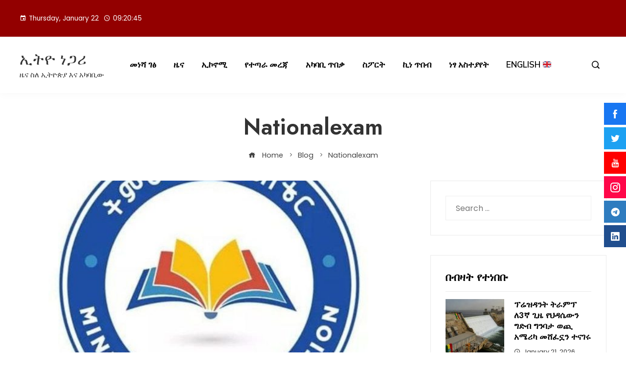

--- FILE ---
content_type: text/html; charset=UTF-8
request_url: https://ethionegariamharic.com/tag/nationalexam/
body_size: 16068
content:
<!DOCTYPE html>
<html lang="en-US">
    <head>
        <meta charset="UTF-8">
        <meta name="viewport" content="width=device-width, initial-scale=1">
        <title>Nationalexam &#8211; ኢትዮ ነጋሪ</title>
<meta name='robots' content='max-image-preview:large' />
<link rel='dns-prefetch' href='//fonts.googleapis.com' />
<link rel="alternate" type="application/rss+xml" title="ኢትዮ ነጋሪ &raquo; Feed" href="https://ethionegariamharic.com/feed/" />
<link rel="alternate" type="application/rss+xml" title="ኢትዮ ነጋሪ &raquo; Comments Feed" href="https://ethionegariamharic.com/comments/feed/" />
<link rel="alternate" type="application/rss+xml" title="ኢትዮ ነጋሪ &raquo; Nationalexam Tag Feed" href="https://ethionegariamharic.com/tag/nationalexam/feed/" />
<style id='wp-img-auto-sizes-contain-inline-css' type='text/css'>
img:is([sizes=auto i],[sizes^="auto," i]){contain-intrinsic-size:3000px 1500px}
/*# sourceURL=wp-img-auto-sizes-contain-inline-css */
</style>
<style id='wp-emoji-styles-inline-css' type='text/css'>

	img.wp-smiley, img.emoji {
		display: inline !important;
		border: none !important;
		box-shadow: none !important;
		height: 1em !important;
		width: 1em !important;
		margin: 0 0.07em !important;
		vertical-align: -0.1em !important;
		background: none !important;
		padding: 0 !important;
	}
/*# sourceURL=wp-emoji-styles-inline-css */
</style>
<link rel='stylesheet' id='wp-block-library-css' href='https://ethionegariamharic.com/wp-includes/css/dist/block-library/style.min.css?ver=6.9' type='text/css' media='all' />
<style id='wp-block-heading-inline-css' type='text/css'>
h1:where(.wp-block-heading).has-background,h2:where(.wp-block-heading).has-background,h3:where(.wp-block-heading).has-background,h4:where(.wp-block-heading).has-background,h5:where(.wp-block-heading).has-background,h6:where(.wp-block-heading).has-background{padding:1.25em 2.375em}h1.has-text-align-left[style*=writing-mode]:where([style*=vertical-lr]),h1.has-text-align-right[style*=writing-mode]:where([style*=vertical-rl]),h2.has-text-align-left[style*=writing-mode]:where([style*=vertical-lr]),h2.has-text-align-right[style*=writing-mode]:where([style*=vertical-rl]),h3.has-text-align-left[style*=writing-mode]:where([style*=vertical-lr]),h3.has-text-align-right[style*=writing-mode]:where([style*=vertical-rl]),h4.has-text-align-left[style*=writing-mode]:where([style*=vertical-lr]),h4.has-text-align-right[style*=writing-mode]:where([style*=vertical-rl]),h5.has-text-align-left[style*=writing-mode]:where([style*=vertical-lr]),h5.has-text-align-right[style*=writing-mode]:where([style*=vertical-rl]),h6.has-text-align-left[style*=writing-mode]:where([style*=vertical-lr]),h6.has-text-align-right[style*=writing-mode]:where([style*=vertical-rl]){rotate:180deg}
/*# sourceURL=https://ethionegariamharic.com/wp-includes/blocks/heading/style.min.css */
</style>
<style id='wp-block-latest-posts-inline-css' type='text/css'>
.wp-block-latest-posts{box-sizing:border-box}.wp-block-latest-posts.alignleft{margin-right:2em}.wp-block-latest-posts.alignright{margin-left:2em}.wp-block-latest-posts.wp-block-latest-posts__list{list-style:none}.wp-block-latest-posts.wp-block-latest-posts__list li{clear:both;overflow-wrap:break-word}.wp-block-latest-posts.is-grid{display:flex;flex-wrap:wrap}.wp-block-latest-posts.is-grid li{margin:0 1.25em 1.25em 0;width:100%}@media (min-width:600px){.wp-block-latest-posts.columns-2 li{width:calc(50% - .625em)}.wp-block-latest-posts.columns-2 li:nth-child(2n){margin-right:0}.wp-block-latest-posts.columns-3 li{width:calc(33.33333% - .83333em)}.wp-block-latest-posts.columns-3 li:nth-child(3n){margin-right:0}.wp-block-latest-posts.columns-4 li{width:calc(25% - .9375em)}.wp-block-latest-posts.columns-4 li:nth-child(4n){margin-right:0}.wp-block-latest-posts.columns-5 li{width:calc(20% - 1em)}.wp-block-latest-posts.columns-5 li:nth-child(5n){margin-right:0}.wp-block-latest-posts.columns-6 li{width:calc(16.66667% - 1.04167em)}.wp-block-latest-posts.columns-6 li:nth-child(6n){margin-right:0}}:root :where(.wp-block-latest-posts.is-grid){padding:0}:root :where(.wp-block-latest-posts.wp-block-latest-posts__list){padding-left:0}.wp-block-latest-posts__post-author,.wp-block-latest-posts__post-date{display:block;font-size:.8125em}.wp-block-latest-posts__post-excerpt,.wp-block-latest-posts__post-full-content{margin-bottom:1em;margin-top:.5em}.wp-block-latest-posts__featured-image a{display:inline-block}.wp-block-latest-posts__featured-image img{height:auto;max-width:100%;width:auto}.wp-block-latest-posts__featured-image.alignleft{float:left;margin-right:1em}.wp-block-latest-posts__featured-image.alignright{float:right;margin-left:1em}.wp-block-latest-posts__featured-image.aligncenter{margin-bottom:1em;text-align:center}
/*# sourceURL=https://ethionegariamharic.com/wp-includes/blocks/latest-posts/style.min.css */
</style>
<style id='wp-block-embed-inline-css' type='text/css'>
.wp-block-embed.alignleft,.wp-block-embed.alignright,.wp-block[data-align=left]>[data-type="core/embed"],.wp-block[data-align=right]>[data-type="core/embed"]{max-width:360px;width:100%}.wp-block-embed.alignleft .wp-block-embed__wrapper,.wp-block-embed.alignright .wp-block-embed__wrapper,.wp-block[data-align=left]>[data-type="core/embed"] .wp-block-embed__wrapper,.wp-block[data-align=right]>[data-type="core/embed"] .wp-block-embed__wrapper{min-width:280px}.wp-block-cover .wp-block-embed{min-height:240px;min-width:320px}.wp-block-embed{overflow-wrap:break-word}.wp-block-embed :where(figcaption){margin-bottom:1em;margin-top:.5em}.wp-block-embed iframe{max-width:100%}.wp-block-embed__wrapper{position:relative}.wp-embed-responsive .wp-has-aspect-ratio .wp-block-embed__wrapper:before{content:"";display:block;padding-top:50%}.wp-embed-responsive .wp-has-aspect-ratio iframe{bottom:0;height:100%;left:0;position:absolute;right:0;top:0;width:100%}.wp-embed-responsive .wp-embed-aspect-21-9 .wp-block-embed__wrapper:before{padding-top:42.85%}.wp-embed-responsive .wp-embed-aspect-18-9 .wp-block-embed__wrapper:before{padding-top:50%}.wp-embed-responsive .wp-embed-aspect-16-9 .wp-block-embed__wrapper:before{padding-top:56.25%}.wp-embed-responsive .wp-embed-aspect-4-3 .wp-block-embed__wrapper:before{padding-top:75%}.wp-embed-responsive .wp-embed-aspect-1-1 .wp-block-embed__wrapper:before{padding-top:100%}.wp-embed-responsive .wp-embed-aspect-9-16 .wp-block-embed__wrapper:before{padding-top:177.77%}.wp-embed-responsive .wp-embed-aspect-1-2 .wp-block-embed__wrapper:before{padding-top:200%}
/*# sourceURL=https://ethionegariamharic.com/wp-includes/blocks/embed/style.min.css */
</style>
<style id='wp-block-embed-theme-inline-css' type='text/css'>
.wp-block-embed :where(figcaption){color:#555;font-size:13px;text-align:center}.is-dark-theme .wp-block-embed :where(figcaption){color:#ffffffa6}.wp-block-embed{margin:0 0 1em}
/*# sourceURL=https://ethionegariamharic.com/wp-includes/blocks/embed/theme.min.css */
</style>
<style id='wp-block-paragraph-inline-css' type='text/css'>
.is-small-text{font-size:.875em}.is-regular-text{font-size:1em}.is-large-text{font-size:2.25em}.is-larger-text{font-size:3em}.has-drop-cap:not(:focus):first-letter{float:left;font-size:8.4em;font-style:normal;font-weight:100;line-height:.68;margin:.05em .1em 0 0;text-transform:uppercase}body.rtl .has-drop-cap:not(:focus):first-letter{float:none;margin-left:.1em}p.has-drop-cap.has-background{overflow:hidden}:root :where(p.has-background){padding:1.25em 2.375em}:where(p.has-text-color:not(.has-link-color)) a{color:inherit}p.has-text-align-left[style*="writing-mode:vertical-lr"],p.has-text-align-right[style*="writing-mode:vertical-rl"]{rotate:180deg}
/*# sourceURL=https://ethionegariamharic.com/wp-includes/blocks/paragraph/style.min.css */
</style>
<style id='global-styles-inline-css' type='text/css'>
:root{--wp--preset--aspect-ratio--square: 1;--wp--preset--aspect-ratio--4-3: 4/3;--wp--preset--aspect-ratio--3-4: 3/4;--wp--preset--aspect-ratio--3-2: 3/2;--wp--preset--aspect-ratio--2-3: 2/3;--wp--preset--aspect-ratio--16-9: 16/9;--wp--preset--aspect-ratio--9-16: 9/16;--wp--preset--color--black: #000000;--wp--preset--color--cyan-bluish-gray: #abb8c3;--wp--preset--color--white: #ffffff;--wp--preset--color--pale-pink: #f78da7;--wp--preset--color--vivid-red: #cf2e2e;--wp--preset--color--luminous-vivid-orange: #ff6900;--wp--preset--color--luminous-vivid-amber: #fcb900;--wp--preset--color--light-green-cyan: #7bdcb5;--wp--preset--color--vivid-green-cyan: #00d084;--wp--preset--color--pale-cyan-blue: #8ed1fc;--wp--preset--color--vivid-cyan-blue: #0693e3;--wp--preset--color--vivid-purple: #9b51e0;--wp--preset--gradient--vivid-cyan-blue-to-vivid-purple: linear-gradient(135deg,rgb(6,147,227) 0%,rgb(155,81,224) 100%);--wp--preset--gradient--light-green-cyan-to-vivid-green-cyan: linear-gradient(135deg,rgb(122,220,180) 0%,rgb(0,208,130) 100%);--wp--preset--gradient--luminous-vivid-amber-to-luminous-vivid-orange: linear-gradient(135deg,rgb(252,185,0) 0%,rgb(255,105,0) 100%);--wp--preset--gradient--luminous-vivid-orange-to-vivid-red: linear-gradient(135deg,rgb(255,105,0) 0%,rgb(207,46,46) 100%);--wp--preset--gradient--very-light-gray-to-cyan-bluish-gray: linear-gradient(135deg,rgb(238,238,238) 0%,rgb(169,184,195) 100%);--wp--preset--gradient--cool-to-warm-spectrum: linear-gradient(135deg,rgb(74,234,220) 0%,rgb(151,120,209) 20%,rgb(207,42,186) 40%,rgb(238,44,130) 60%,rgb(251,105,98) 80%,rgb(254,248,76) 100%);--wp--preset--gradient--blush-light-purple: linear-gradient(135deg,rgb(255,206,236) 0%,rgb(152,150,240) 100%);--wp--preset--gradient--blush-bordeaux: linear-gradient(135deg,rgb(254,205,165) 0%,rgb(254,45,45) 50%,rgb(107,0,62) 100%);--wp--preset--gradient--luminous-dusk: linear-gradient(135deg,rgb(255,203,112) 0%,rgb(199,81,192) 50%,rgb(65,88,208) 100%);--wp--preset--gradient--pale-ocean: linear-gradient(135deg,rgb(255,245,203) 0%,rgb(182,227,212) 50%,rgb(51,167,181) 100%);--wp--preset--gradient--electric-grass: linear-gradient(135deg,rgb(202,248,128) 0%,rgb(113,206,126) 100%);--wp--preset--gradient--midnight: linear-gradient(135deg,rgb(2,3,129) 0%,rgb(40,116,252) 100%);--wp--preset--font-size--small: 13px;--wp--preset--font-size--medium: 20px;--wp--preset--font-size--large: 36px;--wp--preset--font-size--x-large: 42px;--wp--preset--spacing--20: 0.44rem;--wp--preset--spacing--30: 0.67rem;--wp--preset--spacing--40: 1rem;--wp--preset--spacing--50: 1.5rem;--wp--preset--spacing--60: 2.25rem;--wp--preset--spacing--70: 3.38rem;--wp--preset--spacing--80: 5.06rem;--wp--preset--shadow--natural: 6px 6px 9px rgba(0, 0, 0, 0.2);--wp--preset--shadow--deep: 12px 12px 50px rgba(0, 0, 0, 0.4);--wp--preset--shadow--sharp: 6px 6px 0px rgba(0, 0, 0, 0.2);--wp--preset--shadow--outlined: 6px 6px 0px -3px rgb(255, 255, 255), 6px 6px rgb(0, 0, 0);--wp--preset--shadow--crisp: 6px 6px 0px rgb(0, 0, 0);}:where(.is-layout-flex){gap: 0.5em;}:where(.is-layout-grid){gap: 0.5em;}body .is-layout-flex{display: flex;}.is-layout-flex{flex-wrap: wrap;align-items: center;}.is-layout-flex > :is(*, div){margin: 0;}body .is-layout-grid{display: grid;}.is-layout-grid > :is(*, div){margin: 0;}:where(.wp-block-columns.is-layout-flex){gap: 2em;}:where(.wp-block-columns.is-layout-grid){gap: 2em;}:where(.wp-block-post-template.is-layout-flex){gap: 1.25em;}:where(.wp-block-post-template.is-layout-grid){gap: 1.25em;}.has-black-color{color: var(--wp--preset--color--black) !important;}.has-cyan-bluish-gray-color{color: var(--wp--preset--color--cyan-bluish-gray) !important;}.has-white-color{color: var(--wp--preset--color--white) !important;}.has-pale-pink-color{color: var(--wp--preset--color--pale-pink) !important;}.has-vivid-red-color{color: var(--wp--preset--color--vivid-red) !important;}.has-luminous-vivid-orange-color{color: var(--wp--preset--color--luminous-vivid-orange) !important;}.has-luminous-vivid-amber-color{color: var(--wp--preset--color--luminous-vivid-amber) !important;}.has-light-green-cyan-color{color: var(--wp--preset--color--light-green-cyan) !important;}.has-vivid-green-cyan-color{color: var(--wp--preset--color--vivid-green-cyan) !important;}.has-pale-cyan-blue-color{color: var(--wp--preset--color--pale-cyan-blue) !important;}.has-vivid-cyan-blue-color{color: var(--wp--preset--color--vivid-cyan-blue) !important;}.has-vivid-purple-color{color: var(--wp--preset--color--vivid-purple) !important;}.has-black-background-color{background-color: var(--wp--preset--color--black) !important;}.has-cyan-bluish-gray-background-color{background-color: var(--wp--preset--color--cyan-bluish-gray) !important;}.has-white-background-color{background-color: var(--wp--preset--color--white) !important;}.has-pale-pink-background-color{background-color: var(--wp--preset--color--pale-pink) !important;}.has-vivid-red-background-color{background-color: var(--wp--preset--color--vivid-red) !important;}.has-luminous-vivid-orange-background-color{background-color: var(--wp--preset--color--luminous-vivid-orange) !important;}.has-luminous-vivid-amber-background-color{background-color: var(--wp--preset--color--luminous-vivid-amber) !important;}.has-light-green-cyan-background-color{background-color: var(--wp--preset--color--light-green-cyan) !important;}.has-vivid-green-cyan-background-color{background-color: var(--wp--preset--color--vivid-green-cyan) !important;}.has-pale-cyan-blue-background-color{background-color: var(--wp--preset--color--pale-cyan-blue) !important;}.has-vivid-cyan-blue-background-color{background-color: var(--wp--preset--color--vivid-cyan-blue) !important;}.has-vivid-purple-background-color{background-color: var(--wp--preset--color--vivid-purple) !important;}.has-black-border-color{border-color: var(--wp--preset--color--black) !important;}.has-cyan-bluish-gray-border-color{border-color: var(--wp--preset--color--cyan-bluish-gray) !important;}.has-white-border-color{border-color: var(--wp--preset--color--white) !important;}.has-pale-pink-border-color{border-color: var(--wp--preset--color--pale-pink) !important;}.has-vivid-red-border-color{border-color: var(--wp--preset--color--vivid-red) !important;}.has-luminous-vivid-orange-border-color{border-color: var(--wp--preset--color--luminous-vivid-orange) !important;}.has-luminous-vivid-amber-border-color{border-color: var(--wp--preset--color--luminous-vivid-amber) !important;}.has-light-green-cyan-border-color{border-color: var(--wp--preset--color--light-green-cyan) !important;}.has-vivid-green-cyan-border-color{border-color: var(--wp--preset--color--vivid-green-cyan) !important;}.has-pale-cyan-blue-border-color{border-color: var(--wp--preset--color--pale-cyan-blue) !important;}.has-vivid-cyan-blue-border-color{border-color: var(--wp--preset--color--vivid-cyan-blue) !important;}.has-vivid-purple-border-color{border-color: var(--wp--preset--color--vivid-purple) !important;}.has-vivid-cyan-blue-to-vivid-purple-gradient-background{background: var(--wp--preset--gradient--vivid-cyan-blue-to-vivid-purple) !important;}.has-light-green-cyan-to-vivid-green-cyan-gradient-background{background: var(--wp--preset--gradient--light-green-cyan-to-vivid-green-cyan) !important;}.has-luminous-vivid-amber-to-luminous-vivid-orange-gradient-background{background: var(--wp--preset--gradient--luminous-vivid-amber-to-luminous-vivid-orange) !important;}.has-luminous-vivid-orange-to-vivid-red-gradient-background{background: var(--wp--preset--gradient--luminous-vivid-orange-to-vivid-red) !important;}.has-very-light-gray-to-cyan-bluish-gray-gradient-background{background: var(--wp--preset--gradient--very-light-gray-to-cyan-bluish-gray) !important;}.has-cool-to-warm-spectrum-gradient-background{background: var(--wp--preset--gradient--cool-to-warm-spectrum) !important;}.has-blush-light-purple-gradient-background{background: var(--wp--preset--gradient--blush-light-purple) !important;}.has-blush-bordeaux-gradient-background{background: var(--wp--preset--gradient--blush-bordeaux) !important;}.has-luminous-dusk-gradient-background{background: var(--wp--preset--gradient--luminous-dusk) !important;}.has-pale-ocean-gradient-background{background: var(--wp--preset--gradient--pale-ocean) !important;}.has-electric-grass-gradient-background{background: var(--wp--preset--gradient--electric-grass) !important;}.has-midnight-gradient-background{background: var(--wp--preset--gradient--midnight) !important;}.has-small-font-size{font-size: var(--wp--preset--font-size--small) !important;}.has-medium-font-size{font-size: var(--wp--preset--font-size--medium) !important;}.has-large-font-size{font-size: var(--wp--preset--font-size--large) !important;}.has-x-large-font-size{font-size: var(--wp--preset--font-size--x-large) !important;}
/*# sourceURL=global-styles-inline-css */
</style>

<style id='classic-theme-styles-inline-css' type='text/css'>
/*! This file is auto-generated */
.wp-block-button__link{color:#fff;background-color:#32373c;border-radius:9999px;box-shadow:none;text-decoration:none;padding:calc(.667em + 2px) calc(1.333em + 2px);font-size:1.125em}.wp-block-file__button{background:#32373c;color:#fff;text-decoration:none}
/*# sourceURL=/wp-includes/css/classic-themes.min.css */
</style>
<link rel='stylesheet' id='fontawesome-6.3.0-css' href='https://ethionegariamharic.com/wp-content/plugins/simple-floating-menu/assets/css/fontawesome-6.3.0.css?ver=1.3.2' type='text/css' media='all' />
<link rel='stylesheet' id='eleganticons-css' href='https://ethionegariamharic.com/wp-content/plugins/simple-floating-menu/assets/css/eleganticons.css?ver=1.3.2' type='text/css' media='all' />
<link rel='stylesheet' id='essentialicon-css' href='https://ethionegariamharic.com/wp-content/plugins/simple-floating-menu/assets/css/essentialicon.css?ver=1.3.2' type='text/css' media='all' />
<link rel='stylesheet' id='iconfont-css' href='https://ethionegariamharic.com/wp-content/plugins/simple-floating-menu/assets/css/icofont.css?ver=1.3.2' type='text/css' media='all' />
<link rel='stylesheet' id='materialdesignicons-css' href='https://ethionegariamharic.com/wp-content/plugins/smart-blocks/inc/assets/css/materialdesignicons.css?ver=2.8' type='text/css' media='all' />
<link rel='stylesheet' id='sfm-style-css' href='https://ethionegariamharic.com/wp-content/plugins/simple-floating-menu/assets/css/style.css?ver=1.3.2' type='text/css' media='all' />
<style id='sfm-style-inline-css' type='text/css'>
.sfm-floating-menu a.sfm-shape-button{height:45px;width:45px}.sfm-floating-menu a.sfm-shape-button{font-size:20px}.sfm-floating-menu i{top:0px}.sfm-floating-menu.horizontal{margin:0 -2.5px}.sfm-floating-menu.vertical{margin:-2.5px 0}.sfm-floating-menu.horizontal .sfm-button{margin:0 2.5px}.sfm-floating-menu.vertical .sfm-button{margin:2.5px 0}.sfm-floating-menu.top-left,.sfm-floating-menu.top-right,.sfm-floating-menu.top-middle{top:0px}.sfm-floating-menu.bottom-left,.sfm-floating-menu.bottom-right,.sfm-floating-menu.bottom-middle{bottom:0px}.sfm-floating-menu.top-left,.sfm-floating-menu.bottom-left,.sfm-floating-menu.middle-left{left:0px}.sfm-floating-menu.top-right,.sfm-floating-menu.bottom-right,.sfm-floating-menu.middle-right{right:0px}.sfm-floating-menu{z-index:999}.sfm-floating-menu .sfm-5e91716356773 a.sfm-shape-button{background:#1877f2}.sfm-floating-menu .sfm-5e91716356773 a.sfm-shape-button{color:#FFFFFF}.sfm-floating-menu .sfm-5e91716356773:hover a.sfm-shape-button{background:#000000}.sfm-floating-menu .sfm-5e91716356773:hover a.sfm-shape-button{color:#FFFFFF}.sfm-floating-menu .sfm-5e91716356773 .sfm-tool-tip{background:#000000}.sfm-floating-menu.top-left.horizontal .sfm-5e91716356773 .sfm-tool-tip:after,.sfm-floating-menu.top-middle.horizontal .sfm-5e91716356773 .sfm-tool-tip:after,.sfm-floating-menu.top-right.horizontal .sfm-5e91716356773 .sfm-tool-tip:after{border-color:transparent transparent #000000 transparent}.sfm-floating-menu.top-left.vertical .sfm-5e91716356773 .sfm-tool-tip:after,.sfm-floating-menu.top-middle.vertical .sfm-5e91716356773 .sfm-tool-tip:after,.sfm-floating-menu.bottom-left.vertical .sfm-5e91716356773 .sfm-tool-tip:after,.sfm-floating-menu.bottom-middle.vertical .sfm-5e91716356773 .sfm-tool-tip:after,.sfm-floating-menu.middle-left.vertical .sfm-5e91716356773 .sfm-tool-tip:after{border-color:transparent #000000 transparent transparent}.sfm-floating-menu.top-right.vertical .sfm-5e91716356773 .sfm-tool-tip:after,.sfm-floating-menu.middle-right.vertical .sfm-5e91716356773 .sfm-tool-tip:after,.sfm-floating-menu.bottom-right.vertical .sfm-5e91716356773 .sfm-tool-tip:after{border-color:transparent transparent transparent #000000}.sfm-floating-menu.bottom-left.horizontal .sfm-5e91716356773 .sfm-tool-tip:after,.sfm-floating-menu.bottom-middle.horizontal .sfm-5e91716356773 .sfm-tool-tip:after,.sfm-floating-menu.bottom-right.horizontal .sfm-5e91716356773 .sfm-tool-tip:after,.sfm-floating-menu.middle-left.horizontal .sfm-5e91716356773 .sfm-tool-tip:after,.sfm-floating-menu.middle-right.horizontal .sfm-5e91716356773 .sfm-tool-tip:after{border-color:#000000 transparent transparent transparent}.sfm-floating-menu .sfm-5e91716356773 .sfm-tool-tip a{color:#FFFFFF}.sfm-floating-menu .sfm-1586590096952 a.sfm-shape-button{background:#1da1f2}.sfm-floating-menu .sfm-1586590096952 a.sfm-shape-button{color:#FFFFFF}.sfm-floating-menu .sfm-1586590096952:hover a.sfm-shape-button{background:#000000}.sfm-floating-menu .sfm-1586590096952:hover a.sfm-shape-button{color:#FFFFFF}.sfm-floating-menu .sfm-1586590096952 .sfm-tool-tip{background:#000000}.sfm-floating-menu.top-left.horizontal .sfm-1586590096952 .sfm-tool-tip:after,.sfm-floating-menu.top-middle.horizontal .sfm-1586590096952 .sfm-tool-tip:after,.sfm-floating-menu.top-right.horizontal .sfm-1586590096952 .sfm-tool-tip:after{border-color:transparent transparent #000000 transparent}.sfm-floating-menu.top-left.vertical .sfm-1586590096952 .sfm-tool-tip:after,.sfm-floating-menu.top-middle.vertical .sfm-1586590096952 .sfm-tool-tip:after,.sfm-floating-menu.bottom-left.vertical .sfm-1586590096952 .sfm-tool-tip:after,.sfm-floating-menu.bottom-middle.vertical .sfm-1586590096952 .sfm-tool-tip:after,.sfm-floating-menu.middle-left.vertical .sfm-1586590096952 .sfm-tool-tip:after{border-color:transparent #000000 transparent transparent}.sfm-floating-menu.top-right.vertical .sfm-1586590096952 .sfm-tool-tip:after,.sfm-floating-menu.middle-right.vertical .sfm-1586590096952 .sfm-tool-tip:after,.sfm-floating-menu.bottom-right.vertical .sfm-1586590096952 .sfm-tool-tip:after{border-color:transparent transparent transparent #000000}.sfm-floating-menu.bottom-left.horizontal .sfm-1586590096952 .sfm-tool-tip:after,.sfm-floating-menu.bottom-middle.horizontal .sfm-1586590096952 .sfm-tool-tip:after,.sfm-floating-menu.bottom-right.horizontal .sfm-1586590096952 .sfm-tool-tip:after,.sfm-floating-menu.middle-left.horizontal .sfm-1586590096952 .sfm-tool-tip:after,.sfm-floating-menu.middle-right.horizontal .sfm-1586590096952 .sfm-tool-tip:after{border-color:#000000 transparent transparent transparent}.sfm-floating-menu .sfm-1586590096952 .sfm-tool-tip a{color:#FFFFFF}.sfm-floating-menu .sfm-1586590146234 a.sfm-shape-button{background:#ff0000}.sfm-floating-menu .sfm-1586590146234 a.sfm-shape-button{color:#FFFFFF}.sfm-floating-menu .sfm-1586590146234:hover a.sfm-shape-button{background:#000000}.sfm-floating-menu .sfm-1586590146234:hover a.sfm-shape-button{color:#FFFFFF}.sfm-floating-menu .sfm-1586590146234 .sfm-tool-tip{background:#000000}.sfm-floating-menu.top-left.horizontal .sfm-1586590146234 .sfm-tool-tip:after,.sfm-floating-menu.top-middle.horizontal .sfm-1586590146234 .sfm-tool-tip:after,.sfm-floating-menu.top-right.horizontal .sfm-1586590146234 .sfm-tool-tip:after{border-color:transparent transparent #000000 transparent}.sfm-floating-menu.top-left.vertical .sfm-1586590146234 .sfm-tool-tip:after,.sfm-floating-menu.top-middle.vertical .sfm-1586590146234 .sfm-tool-tip:after,.sfm-floating-menu.bottom-left.vertical .sfm-1586590146234 .sfm-tool-tip:after,.sfm-floating-menu.bottom-middle.vertical .sfm-1586590146234 .sfm-tool-tip:after,.sfm-floating-menu.middle-left.vertical .sfm-1586590146234 .sfm-tool-tip:after{border-color:transparent #000000 transparent transparent}.sfm-floating-menu.top-right.vertical .sfm-1586590146234 .sfm-tool-tip:after,.sfm-floating-menu.middle-right.vertical .sfm-1586590146234 .sfm-tool-tip:after,.sfm-floating-menu.bottom-right.vertical .sfm-1586590146234 .sfm-tool-tip:after{border-color:transparent transparent transparent #000000}.sfm-floating-menu.bottom-left.horizontal .sfm-1586590146234 .sfm-tool-tip:after,.sfm-floating-menu.bottom-middle.horizontal .sfm-1586590146234 .sfm-tool-tip:after,.sfm-floating-menu.bottom-right.horizontal .sfm-1586590146234 .sfm-tool-tip:after,.sfm-floating-menu.middle-left.horizontal .sfm-1586590146234 .sfm-tool-tip:after,.sfm-floating-menu.middle-right.horizontal .sfm-1586590146234 .sfm-tool-tip:after{border-color:#000000 transparent transparent transparent}.sfm-floating-menu .sfm-1586590146234 .sfm-tool-tip a{color:#FFFFFF}.sfm-floating-menu .sfm-1586590556353 a.sfm-shape-button{background:#ff0749}.sfm-floating-menu .sfm-1586590556353 a.sfm-shape-button{color:#FFFFFF}.sfm-floating-menu .sfm-1586590556353:hover a.sfm-shape-button{background:#000000}.sfm-floating-menu .sfm-1586590556353:hover a.sfm-shape-button{color:#FFFFFF}.sfm-floating-menu .sfm-1586590556353 .sfm-tool-tip{background:#000000}.sfm-floating-menu.top-left.horizontal .sfm-1586590556353 .sfm-tool-tip:after,.sfm-floating-menu.top-middle.horizontal .sfm-1586590556353 .sfm-tool-tip:after,.sfm-floating-menu.top-right.horizontal .sfm-1586590556353 .sfm-tool-tip:after{border-color:transparent transparent #000000 transparent}.sfm-floating-menu.top-left.vertical .sfm-1586590556353 .sfm-tool-tip:after,.sfm-floating-menu.top-middle.vertical .sfm-1586590556353 .sfm-tool-tip:after,.sfm-floating-menu.bottom-left.vertical .sfm-1586590556353 .sfm-tool-tip:after,.sfm-floating-menu.bottom-middle.vertical .sfm-1586590556353 .sfm-tool-tip:after,.sfm-floating-menu.middle-left.vertical .sfm-1586590556353 .sfm-tool-tip:after{border-color:transparent #000000 transparent transparent}.sfm-floating-menu.top-right.vertical .sfm-1586590556353 .sfm-tool-tip:after,.sfm-floating-menu.middle-right.vertical .sfm-1586590556353 .sfm-tool-tip:after,.sfm-floating-menu.bottom-right.vertical .sfm-1586590556353 .sfm-tool-tip:after{border-color:transparent transparent transparent #000000}.sfm-floating-menu.bottom-left.horizontal .sfm-1586590556353 .sfm-tool-tip:after,.sfm-floating-menu.bottom-middle.horizontal .sfm-1586590556353 .sfm-tool-tip:after,.sfm-floating-menu.bottom-right.horizontal .sfm-1586590556353 .sfm-tool-tip:after,.sfm-floating-menu.middle-left.horizontal .sfm-1586590556353 .sfm-tool-tip:after,.sfm-floating-menu.middle-right.horizontal .sfm-1586590556353 .sfm-tool-tip:after{border-color:#000000 transparent transparent transparent}.sfm-floating-menu .sfm-1586590556353 .sfm-tool-tip a{color:#FFFFFF}.sfm-floating-menu .sfm-1677680212508 a.sfm-shape-button{background:#2f7cbf}.sfm-floating-menu .sfm-1677680212508 a.sfm-shape-button{color:#FFFFFF}.sfm-floating-menu .sfm-1677680212508:hover a.sfm-shape-button{background:#000000}.sfm-floating-menu .sfm-1677680212508:hover a.sfm-shape-button{color:#FFFFFF}.sfm-floating-menu .sfm-1677680212508 .sfm-tool-tip{background:#000000}.sfm-floating-menu.top-left.horizontal .sfm-1677680212508 .sfm-tool-tip:after,.sfm-floating-menu.top-middle.horizontal .sfm-1677680212508 .sfm-tool-tip:after,.sfm-floating-menu.top-right.horizontal .sfm-1677680212508 .sfm-tool-tip:after{border-color:transparent transparent #000000 transparent}.sfm-floating-menu.top-left.vertical .sfm-1677680212508 .sfm-tool-tip:after,.sfm-floating-menu.top-middle.vertical .sfm-1677680212508 .sfm-tool-tip:after,.sfm-floating-menu.bottom-left.vertical .sfm-1677680212508 .sfm-tool-tip:after,.sfm-floating-menu.bottom-middle.vertical .sfm-1677680212508 .sfm-tool-tip:after,.sfm-floating-menu.middle-left.vertical .sfm-1677680212508 .sfm-tool-tip:after{border-color:transparent #000000 transparent transparent}.sfm-floating-menu.top-right.vertical .sfm-1677680212508 .sfm-tool-tip:after,.sfm-floating-menu.middle-right.vertical .sfm-1677680212508 .sfm-tool-tip:after,.sfm-floating-menu.bottom-right.vertical .sfm-1677680212508 .sfm-tool-tip:after{border-color:transparent transparent transparent #000000}.sfm-floating-menu.bottom-left.horizontal .sfm-1677680212508 .sfm-tool-tip:after,.sfm-floating-menu.bottom-middle.horizontal .sfm-1677680212508 .sfm-tool-tip:after,.sfm-floating-menu.bottom-right.horizontal .sfm-1677680212508 .sfm-tool-tip:after,.sfm-floating-menu.middle-left.horizontal .sfm-1677680212508 .sfm-tool-tip:after,.sfm-floating-menu.middle-right.horizontal .sfm-1677680212508 .sfm-tool-tip:after{border-color:#000000 transparent transparent transparent}.sfm-floating-menu .sfm-1677680212508 .sfm-tool-tip a{color:#FFFFFF}.sfm-floating-menu .sfm-1677680249227 a.sfm-shape-button{background:#204e8e}.sfm-floating-menu .sfm-1677680249227 a.sfm-shape-button{color:#FFFFFF}.sfm-floating-menu .sfm-1677680249227:hover a.sfm-shape-button{background:#000000}.sfm-floating-menu .sfm-1677680249227:hover a.sfm-shape-button{color:#FFFFFF}.sfm-floating-menu .sfm-1677680249227 .sfm-tool-tip{background:#000000}.sfm-floating-menu.top-left.horizontal .sfm-1677680249227 .sfm-tool-tip:after,.sfm-floating-menu.top-middle.horizontal .sfm-1677680249227 .sfm-tool-tip:after,.sfm-floating-menu.top-right.horizontal .sfm-1677680249227 .sfm-tool-tip:after{border-color:transparent transparent #000000 transparent}.sfm-floating-menu.top-left.vertical .sfm-1677680249227 .sfm-tool-tip:after,.sfm-floating-menu.top-middle.vertical .sfm-1677680249227 .sfm-tool-tip:after,.sfm-floating-menu.bottom-left.vertical .sfm-1677680249227 .sfm-tool-tip:after,.sfm-floating-menu.bottom-middle.vertical .sfm-1677680249227 .sfm-tool-tip:after,.sfm-floating-menu.middle-left.vertical .sfm-1677680249227 .sfm-tool-tip:after{border-color:transparent #000000 transparent transparent}.sfm-floating-menu.top-right.vertical .sfm-1677680249227 .sfm-tool-tip:after,.sfm-floating-menu.middle-right.vertical .sfm-1677680249227 .sfm-tool-tip:after,.sfm-floating-menu.bottom-right.vertical .sfm-1677680249227 .sfm-tool-tip:after{border-color:transparent transparent transparent #000000}.sfm-floating-menu.bottom-left.horizontal .sfm-1677680249227 .sfm-tool-tip:after,.sfm-floating-menu.bottom-middle.horizontal .sfm-1677680249227 .sfm-tool-tip:after,.sfm-floating-menu.bottom-right.horizontal .sfm-1677680249227 .sfm-tool-tip:after,.sfm-floating-menu.middle-left.horizontal .sfm-1677680249227 .sfm-tool-tip:after,.sfm-floating-menu.middle-right.horizontal .sfm-1677680249227 .sfm-tool-tip:after{border-color:#000000 transparent transparent transparent}.sfm-floating-menu .sfm-1677680249227 .sfm-tool-tip a{color:#FFFFFF}.sfm-floating-menu .sfm-tool-tip a{font-family:Open Sans}.sfm-floating-menu .sfm-tool-tip a{font-weight:400;font-style:normal}.sfm-floating-menu .sfm-tool-tip a{text-transform:none}.sfm-floating-menu .sfm-tool-tip a{text-decoration:none}.sfm-floating-menu .sfm-tool-tip a{font-size:16px}.sfm-floating-menu .sfm-tool-tip a{line-height:1}.sfm-floating-menu .sfm-tool-tip a{letter-spacing:0px}.sfm-floating-menu .sfm-button{--sfm-button-shadow-x:0px}.sfm-floating-menu .sfm-button{--sfm-button-shadow-y:0px}.sfm-floating-menu .sfm-button{--sfm-button-shadow-blur:0px}
/*# sourceURL=sfm-style-inline-css */
</style>
<link rel='stylesheet' id='sfm-fonts-css' href='https://fonts.googleapis.com/css?family=Open+Sans%3A300%2C400%2C500%2C600%2C700%2C800%2C300i%2C400i%2C500i%2C600i%2C700i%2C800i&#038;subset=latin%2Clatin-ext&#038;ver=1.3.2' type='text/css' media='all' />
<link rel='stylesheet' id='viral-mag-style-css' href='https://ethionegariamharic.com/wp-content/themes/viral-mag/style.css?ver=2.0.37' type='text/css' media='all' />
<style id='viral-mag-style-inline-css' type='text/css'>
:root{--vm-template-color:#a00000;--vm-template-dark-color:#900000;--vm-wide-container-width:1300px;--vm-fluid-container-width:80%;--vm-container-padding:80px;--vm-primary-width:66%;--vm-secondary-width:30%;--vm-responsive-width:1200px;--vm-h1-size:38px;--vm-h2-size:34px;--vm-h3-size:30px;--vm-h4-size:26px;--vm-h5-size:22px;--vm-h6-size:18px;--viral-mag-h-family:'Jost',serif;--viral-mag-h-weight:600;--viral-mag-body-size:16px;--viral-mag-frontpage-block-title-family:'Jost',serif;--viral-mag-frontpage-block-title-weight:600;--viral-mag-frontpage-block-title-text-transform:uppercase;--viral-mag-frontpage-block-title-size:28px;--viral-mag-frontpage-title-family:'Jost',serif;--viral-mag-frontpage-title-weight:600;--viral-mag-frontpage-title-size:17px;--viral-mag-sidebar-title-family:'Jost',serif;--viral-mag-sidebar-title-weight:600;--viral-mag-sidebar-title-text-transform:uppercase;--viral-mag-sidebar-title-size:22px;--viral-mag-menu-family:'Nunito Sans',serif;--viral-mag-menu-weight:600;--viral-mag-menu-size:17px;--viral-mag-menu-line-height:5;--viral-mag-page-title-family:'Jost',serif;--viral-mag-page-title-weight:600;--viral-mag-page-title-size:46px;--vm-content-header-color:#000000;--vm-content-text-color:#333333;--vm-content-text-light-color:rgba(51,51,51,0.1);--vm-content-text-lighter-color:rgba(51,51,51,0.05);--vm-content-link-color:#000000;--vm-content-link-hov-color:#af0000;--vm-title-color:#333333;--vm-th-height:75px;--vm-th-bg-color:#930000;--vm-th-text-color:#FFFFFF;--vm-th-anchor-color:#212121;--vm-logo-height:41px;--vm-logo-padding:15px;--vm-mh-header-bg-url:url();--vm-mh-header-bg-repeat:no-repeat;--vm-mh-header-bg-size:cover;--vm-mh-header-bg-position:center center;--vm-mh-header-bg-attach:scroll;--vm-mh-header-bg-color:;--vm-mh-button-color:#000000;--vm-mh-bg-color:rgba(255,255,255,1);--vm-mh-bg-color-mobile:#ffffff;--vm-mh-bg-border-color:rgba(238,238,238,1);--vm-mh-menu-color:#000000;--vm-mh-menu-hover-color:#cf0701;--vm-mh-submenu-bg-color:rgba(207,7,1,1);--vm-mh-submenu-color:#ffffff;--vm-mh-submenu-hover-color:#ffffff;--vm-mh-menu-dropdown-padding:15px;--vm-mh-toggle-button-color:#ad0000;--vm-footer-bg-url:url();--vm-footer-bg-repeat:no-repeat;--vm-footer-bg-size:cover;--vm-footer-bg-position:center center;--vm-footer-bg-attach:scroll;--vm-footer-bg-color:rgba(188,0,0,1);--vm-footer-title-color:#ffffff;--vm-footer-title-light-color:rgba(255,255,255,0.1);--vm-footer-text-color:#ffffff;--vm-footer-anchor-color:#ffffff;--vm-footer-border-color:rgba(173,0,0,1);--vm-content-widget-title-color:#000000}@media screen and (max-width:1200px){.vm-menu{display:none}#vm-mobile-menu{display:block}.vm-header-two .vm-header,.vm-header-three .vm-header{background:var(--vm-mh-bg-color-mobile);padding-top:15px;padding-bottom:15px}.vm-header-two .vm-header .vm-container{justify-content:flex-end}.vm-sticky-header .headroom.headroom--not-top{position:relative;top:auto !important;left:auto;right:auto;z-index:9999;width:auto;box-shadow:none;-webkit-animation:none;animation:none}.vm-header .vm-offcanvas-nav,.vm-header .vm-search-button,.vm-header .vm-header-social-icons{display:none}#vm-content{padding-top:0 !important}.admin-bar.vm-sticky-header .headroom.headroom--not-top{top:auto}}@media screen and (max-width:1300px){.elementor-section.elementor-section-boxed>.elementor-container,.vm-wide .vm-container,.vm-boxed .vm-container{padding-left:40px !important;padding-right:40px !important}}
/*# sourceURL=viral-mag-style-inline-css */
</style>
<link rel='stylesheet' id='icofont-css' href='https://ethionegariamharic.com/wp-content/themes/viral-mag/css/icofont.css?ver=2.0.37' type='text/css' media='all' />
<link rel='stylesheet' id='owl-carousel-css' href='https://ethionegariamharic.com/wp-content/plugins/smart-blocks/inc/assets/css/owl.carousel.css?ver=2.8' type='text/css' media='all' />
<link rel='stylesheet' id='viral-mag-fonts-css' href='https://fonts.googleapis.com/css?family=Poppins%3A100%2C100i%2C200%2C200i%2C300%2C300i%2C400%2C400i%2C500%2C500i%2C600%2C600i%2C700%2C700i%2C800%2C800i%2C900%2C900i%7CNunito+Sans%3A200%2C200i%2C300%2C300i%2C400%2C400i%2C600%2C600i%2C700%2C700i%2C800%2C800i%2C900%2C900i%7CJost%3A100%2C200%2C300%2C400%2C500%2C600%2C700%2C800%2C900%2C100i%2C200i%2C300i%2C400i%2C500i%2C600i%2C700i%2C800i%2C900i&#038;subset=latin%2Clatin-ext&#038;display=swap' type='text/css' media='all' />
<script type="text/javascript" src="https://ethionegariamharic.com/wp-includes/js/jquery/jquery.min.js?ver=3.7.1" id="jquery-core-js"></script>
<script type="text/javascript" src="https://ethionegariamharic.com/wp-includes/js/jquery/jquery-migrate.min.js?ver=3.4.1" id="jquery-migrate-js"></script>
<link rel="https://api.w.org/" href="https://ethionegariamharic.com/wp-json/" /><link rel="alternate" title="JSON" type="application/json" href="https://ethionegariamharic.com/wp-json/wp/v2/tags/566" /><link rel="EditURI" type="application/rsd+xml" title="RSD" href="https://ethionegariamharic.com/xmlrpc.php?rsd" />
<meta name="generator" content="WordPress 6.9" />
            <style>
                body {
                                    }
            </style>
            		<script>
			var jabvfcr = {
				selector: "DIV.vm-site-info",
				manipulation: "html",
				html: 'Copyright © 2022 Ethio Negari. All Rights Reserved .'
			};
		</script>
		<meta name="generator" content="Elementor 3.18.3; features: e_optimized_assets_loading, e_optimized_css_loading, additional_custom_breakpoints, block_editor_assets_optimize, e_image_loading_optimization; settings: css_print_method-external, google_font-enabled, font_display-auto">
<link rel="icon" href="https://ethionegariamharic.com/wp-content/uploads/2023/05/cropped-IMG-20230517-WA0000-32x32.jpg" sizes="32x32" />
<link rel="icon" href="https://ethionegariamharic.com/wp-content/uploads/2023/05/cropped-IMG-20230517-WA0000-192x192.jpg" sizes="192x192" />
<link rel="apple-touch-icon" href="https://ethionegariamharic.com/wp-content/uploads/2023/05/cropped-IMG-20230517-WA0000-180x180.jpg" />
<meta name="msapplication-TileImage" content="https://ethionegariamharic.com/wp-content/uploads/2023/05/cropped-IMG-20230517-WA0000-270x270.jpg" />
		<style type="text/css" id="wp-custom-css">
			.he-elementor-sticky-column > .elementor-widget-wrap > .elementor-widget:nth-last-child(2){
	margin-bottom: 0 !important;
}		</style>
		    </head>

    <body class="archive tag tag-nationalexam tag-566 wp-embed-responsive wp-theme-viral-mag he-viral-mag vm-right-sidebar vm-top-header-on vm-sticky-sidebar vm-common-h-type vm-wide vm-header-style3 vm-sidebar-style2 vm-block-title-style2 elementor-default elementor-kit-1">
                        <div id="vm-page">
            <a class="skip-link screen-reader-text" href=" #vm-content">Skip to content</a>
            
<header id="vm-masthead" class="vm-site-header vm-header-three hover-style6 vm-tagline-inline-logo vm-no-border" >
            <div class="vm-top-header">
            <div class="vm-container">
                    <div class="vm-th-left th-date">
        <span><i class="mdi-calendar"></i>Thursday, January 22</span><span><i class="mdi-clock-time-four-outline"></i><span class="vm-time"></span></span>    </div><!-- .vm-th-left -->
        <div class="vm-th-right th-none">
            </div><!-- .vm-th-right -->
                </div>
        </div><!-- .vm-top-header -->
    
    <div class="vm-header">
        <div class="vm-container">
            <div id="vm-site-branding">
                        <div class="vm-site-title-tagline">
                                <p class="vm-site-title"><a href="https://ethionegariamharic.com/" rel="home">ኢትዮ ነጋሪ</a></p>
                                <p class="vm-site-description"><a href="https://ethionegariamharic.com/" rel="home">ዜና ስለ ኢትዮጵያ እና አካባቢው</a></p>
                        </div>
                    </div><!-- .site-branding -->

            <nav id="vm-site-navigation" class="vm-main-navigation">
                <div class="vm-menu vm-clearfix"><ul id="menu-main-menu" class="vm-clearfix"><li id="menu-item-1021" class="menu-item menu-item-type-post_type menu-item-object-page menu-item-home menu-item-1021"><a href="https://ethionegariamharic.com/">መነሻ ገፅ</a></li>
<li id="menu-item-9174" class="menu-item menu-item-type-taxonomy menu-item-object-category menu-item-9174"><a href="https://ethionegariamharic.com/category/%e1%8b%9c%e1%8a%93/">ዜና</a></li>
<li id="menu-item-9173" class="menu-item menu-item-type-taxonomy menu-item-object-category menu-item-9173"><a href="https://ethionegariamharic.com/category/%e1%8a%a2%e1%8a%ae%e1%8a%96%e1%88%9a/">ኢኮኖሚ</a></li>
<li id="menu-item-9175" class="menu-item menu-item-type-taxonomy menu-item-object-category menu-item-9175"><a href="https://ethionegariamharic.com/category/%e1%8b%a8%e1%89%b0%e1%8c%a3%e1%88%ab-%e1%88%98%e1%88%a8%e1%8c%83/">የተጣራ መረጃ</a></li>
<li id="menu-item-11522" class="menu-item menu-item-type-taxonomy menu-item-object-category menu-item-11522"><a href="https://ethionegariamharic.com/category/%e1%8a%a0%e1%8a%ab%e1%89%a3%e1%89%a2-%e1%8c%a5%e1%89%a0%e1%89%83/">አካባቢ ጥበቃ</a></li>
<li id="menu-item-11521" class="menu-item menu-item-type-taxonomy menu-item-object-category menu-item-11521"><a href="https://ethionegariamharic.com/category/sport/">ስፖርት</a></li>
<li id="menu-item-12609" class="menu-item menu-item-type-taxonomy menu-item-object-category menu-item-12609"><a href="https://ethionegariamharic.com/category/%e1%8a%aa%e1%8a%90%e1%8c%a5%e1%89%a0%e1%89%a5/">ኪነ ጥበብ</a></li>
<li id="menu-item-9172" class="menu-item menu-item-type-taxonomy menu-item-object-category menu-item-9172"><a href="https://ethionegariamharic.com/category/%e1%8a%90%e1%8d%83-%e1%8a%a0%e1%88%b5%e1%89%b0%e1%8b%ab%e1%8b%a8%e1%89%b5/">ነፃ አስተያየት</a></li>
<li id="menu-item-10927" class="menu-item menu-item-type-custom menu-item-object-custom menu-item-10927"><a href="https://ethionegari.com/">English  🇬🇧</a></li>
</ul></div>            </nav><!--  #vm-site-navigation -->

            <div class="vm-site-buttons">
                <div class="vm-search-button"><a href="javascript:void(0)"><i class="icofont-search-1"></i></a></div><div id="vm-mobile-menu" class="menu-main-menu-container"><a href="javascript:void(0)"  class="menu-collapser"><div class="collapse-button"><span class="icon-bar"></span><span class="icon-bar"></span><span class="icon-bar"></span></div></a><ul id="vm-responsive-menu" class="menu"><li class="menu-item menu-item-type-post_type menu-item-object-page menu-item-home menu-item-1021"><a href="https://ethionegariamharic.com/">መነሻ ገፅ</a></li>
<li class="menu-item menu-item-type-taxonomy menu-item-object-category menu-item-9174"><a href="https://ethionegariamharic.com/category/%e1%8b%9c%e1%8a%93/">ዜና</a></li>
<li class="menu-item menu-item-type-taxonomy menu-item-object-category menu-item-9173"><a href="https://ethionegariamharic.com/category/%e1%8a%a2%e1%8a%ae%e1%8a%96%e1%88%9a/">ኢኮኖሚ</a></li>
<li class="menu-item menu-item-type-taxonomy menu-item-object-category menu-item-9175"><a href="https://ethionegariamharic.com/category/%e1%8b%a8%e1%89%b0%e1%8c%a3%e1%88%ab-%e1%88%98%e1%88%a8%e1%8c%83/">የተጣራ መረጃ</a></li>
<li class="menu-item menu-item-type-taxonomy menu-item-object-category menu-item-11522"><a href="https://ethionegariamharic.com/category/%e1%8a%a0%e1%8a%ab%e1%89%a3%e1%89%a2-%e1%8c%a5%e1%89%a0%e1%89%83/">አካባቢ ጥበቃ</a></li>
<li class="menu-item menu-item-type-taxonomy menu-item-object-category menu-item-11521"><a href="https://ethionegariamharic.com/category/sport/">ስፖርት</a></li>
<li class="menu-item menu-item-type-taxonomy menu-item-object-category menu-item-12609"><a href="https://ethionegariamharic.com/category/%e1%8a%aa%e1%8a%90%e1%8c%a5%e1%89%a0%e1%89%a5/">ኪነ ጥበብ</a></li>
<li class="menu-item menu-item-type-taxonomy menu-item-object-category menu-item-9172"><a href="https://ethionegariamharic.com/category/%e1%8a%90%e1%8d%83-%e1%8a%a0%e1%88%b5%e1%89%b0%e1%8b%ab%e1%8b%a8%e1%89%b5/">ነፃ አስተያየት</a></li>
<li class="menu-item menu-item-type-custom menu-item-object-custom menu-item-10927"><a href="https://ethionegari.com/">English  🇬🇧</a></li>
</ul></div>            </div>
        </div>
    </div>
</header><!--  #vm-masthead -->            <div id="vm-content" class="vm-site-content vm-clearfix">        <header class="vm-main-header">
            <div class="vm-container">
                <h1 class="vm-main-title">Nationalexam</h1><nav role="navigation" aria-label="Breadcrumbs" class="breadcrumb-trail breadcrumbs" itemprop="breadcrumb"><ul class="trail-items" itemscope itemtype="http://schema.org/BreadcrumbList"><meta name="numberOfItems" content="3" /><meta name="itemListOrder" content="Ascending" /><li itemprop="itemListElement" itemscope itemtype="http://schema.org/ListItem" class="trail-item trail-begin"><a href="https://ethionegariamharic.com/" rel="home" itemprop="item"><span itemprop="name"><i class="icofont-home"></i> Home</span></a><meta itemprop="position" content="1" /></li><li itemprop="itemListElement" itemscope itemtype="http://schema.org/ListItem" class="trail-item"><a href="https://ethionegariamharic.com/blog/" itemprop="item"><span itemprop="name">Blog</span></a><meta itemprop="position" content="2" /></li><li itemprop="itemListElement" itemscope itemtype="http://schema.org/ListItem" class="trail-item trail-end"><span itemprop="name">Nationalexam</span><meta itemprop="position" content="3" /></li></ul></nav>            </div>
        </header><!-- .entry-header -->

                <div class="vm-main-content vm-clearfix vm-container">
            <div class="vm-site-wrapper">
                <div id="primary" class="content-area">

                    
                        <div class="site-main-loop">
                            
                                
        <article id="post-14389" class="viral-mag-hentry blog-layout1 post-14389 post type-post status-publish format-standard has-post-thumbnail hentry category-844 category-845 tag-12gradeexamresult tag-addisababa tag-education tag-ethionegari-2 tag-ethiopia-2 tag-ethiopianews tag-examresults tag-nationalexam" >
            <div class="vm-post-wrapper">
                                    <figure class="entry-figure">
                                                <a href="https://ethionegariamharic.com/2025/09/15/%e1%8a%a8%e1%8b%98%e1%8a%95%e1%8b%b5%e1%88%ae%e1%8b%8d-%e1%8b%a812%e1%8a%9b-%e1%8a%ad%e1%8d%8d%e1%88%8d-%e1%89%b0%e1%8d%88%e1%89%b3%e1%8a%9e%e1%89%bd-%e1%8b%8d%e1%88%b5%e1%8c%a5-91-%e1%89%a0%e1%88%98/">
                            <div class="entry-thumb-container">
                                <img src="https://ethionegariamharic.com/wp-content/uploads/2023/07/WhatsApp-Image-2023-07-04-at-12.46.47-PM-640x500.jpeg" alt="ከዘንድሮው የ12ኛ ክፍል ተፈታኞች ውስጥ 91 በመቶዎቹ መውደቃቸው ተገለጸ">
                            </div>
                        </a>
                    </figure>
                
                <div class="vm-post-content">

                    <header class="entry-header">
                                                    <div class="vm-post-date">
                                                                <span class="entry-date">
                                    <span class="vm-day">
                                        15                                    </span>
                                    <span class="vm-month-year">
                                        Sep 
                                    </span>
                                </span>
                            </div><!-- .entry-meta -->
                        
                        <div class="vm-post-header">
                            <h3 class="entry-title"><a href="https://ethionegariamharic.com/2025/09/15/%e1%8a%a8%e1%8b%98%e1%8a%95%e1%8b%b5%e1%88%ae%e1%8b%8d-%e1%8b%a812%e1%8a%9b-%e1%8a%ad%e1%8d%8d%e1%88%8d-%e1%89%b0%e1%8d%88%e1%89%b3%e1%8a%9e%e1%89%bd-%e1%8b%8d%e1%88%b5%e1%8c%a5-91-%e1%89%a0%e1%88%98/" rel="bookmark">ከዘንድሮው የ12ኛ ክፍል ተፈታኞች ውስጥ 91 በመቶዎቹ መውደቃቸው ተገለጸ</a></h3>                                                            <div class="entry-meta">
                                    <span class="entry-author"><span class="author vcard"><a class="url fn n" href="https://ethionegariamharic.com/author/new-admin/"><i class="mdi-account"></i>New admin</a></span></span><span class="entry-comment"><a class="comment-link" href="https://ethionegariamharic.com/2025/09/15/%e1%8a%a8%e1%8b%98%e1%8a%95%e1%8b%b5%e1%88%ae%e1%8b%8d-%e1%8b%a812%e1%8a%9b-%e1%8a%ad%e1%8d%8d%e1%88%8d-%e1%89%b0%e1%8d%88%e1%89%b3%e1%8a%9e%e1%89%bd-%e1%8b%8d%e1%88%b5%e1%8c%a5-91-%e1%89%a0%e1%88%98/#respond"><i class="mdi-comment"></i>0 Comments</a></span><span class="entry-categories"><i class="mdi-folder"></i><a href="https://ethionegariamharic.com/category/%e1%88%98%e1%8a%90%e1%88%bb-%e1%8c%88%e1%8d%85/" rel="category tag">መነሻ ገፅ</a>, <a href="https://ethionegariamharic.com/category/%e1%8b%9c%e1%8a%93/" rel="category tag">ዜና</a></span><span class="entry-tags"><i class="mdi-bookmark"></i><a href="https://ethionegariamharic.com/tag/12gradeexamresult/" rel="tag">12gradeexamresult</a>, <a href="https://ethionegariamharic.com/tag/addisababa/" rel="tag">AddisAbaba</a>, <a href="https://ethionegariamharic.com/tag/education/" rel="tag">Education</a>, <a href="https://ethionegariamharic.com/tag/ethionegari-2/" rel="tag">EthioNegari</a>, <a href="https://ethionegariamharic.com/tag/ethiopia-2/" rel="tag">Ethiopia</a>, <a href="https://ethionegariamharic.com/tag/ethiopianews/" rel="tag">ethiopianews</a>, <a href="https://ethionegariamharic.com/tag/examresults/" rel="tag">Examresults</a>, <a href="https://ethionegariamharic.com/tag/nationalexam/" rel="tag">Nationalexam</a></span>                                </div>
                                                    </div>
                    </header><!-- .entry-header -->

                    <div class="entry-content">
                        በ2017 ዓ.ም የ12ኛ ክፍል ከተፈተኑ 586 ሺህ ተማሪዎች ውስጥ ያለፉት 49 ሺህ ገደማ ህሉ ብቻ ናቸው ተብሏል። በ2017 የትምህርት ዘመን የተሰጠው የ12ኛ ክፍል ማጠናቀቂያ ፈተና ከወሰዱ 585 ሺህ 882 ተማሪዎች መካከል 48 ሺህ 929 ማለፋቸውን የትምህርት ሚኒስትር አስታውቋል። የትምህርት ሚኒስትር ፕሮፌሰር ብርሀኑ ነጋ የፈተና ውጤቱን አስመልክተው በሰጡት ጋዜጣዊ መግለጫ እንደገለፁት ፈተና ከወሰዱ 585 ሺህ 882 ተማሪዎች መካከል 48 ሺህ 929 ከ50 በመቶ በላይ ያስመዘገቡ በመሆናቸው ወደ ዩንቨርስቲ ይገባሉ ብለዋል። ፈተናቸውን ከወሰዱ አጠቃላይ ተማሪዎች መካከል 50 በመቶ እና ከዚያ በላይ ውጤት ካስመዘገቡ የማኅበራዊ ሳይንስ ተፈታኞች 5.2 በመቶ፣ ተፈጥሮ ሳይንስ ተፈታኞች ደግሞ 11.4 በመቶ መሆናቸውንም ሚኒስትሩ ጠቅሰዋል። እንደ ፕሮፌሰሩ ገለፃ በዘንድሮው ዓመት&hellip;                    </div><!-- .entry-content -->

                                            <div class="entry-readmore">
                            <a href="https://ethionegariamharic.com/2025/09/15/%e1%8a%a8%e1%8b%98%e1%8a%95%e1%8b%b5%e1%88%ae%e1%8b%8d-%e1%8b%a812%e1%8a%9b-%e1%8a%ad%e1%8d%8d%e1%88%8d-%e1%89%b0%e1%8d%88%e1%89%b3%e1%8a%9e%e1%89%bd-%e1%8b%8d%e1%88%b5%e1%8c%a5-91-%e1%89%a0%e1%88%98/">Read More</a>
                        </div>
                                    </div>
            </div>
        </article><!-- #post-## -->
        
                            
                                
        <article id="post-12674" class="viral-mag-hentry blog-layout1 post-12674 post type-post status-publish format-standard has-post-thumbnail hentry category-844 category-845 tag-addisababa tag-education tag-ethionegari-2 tag-ethiopia-2 tag-ethiopianews tag-nationalexam tag-remedial" >
            <div class="vm-post-wrapper">
                                    <figure class="entry-figure">
                                                <a href="https://ethionegariamharic.com/2023/11/15/%e1%88%b5%e1%8b%b5%e1%88%b5%e1%89%b5-%e1%8b%a9%e1%8a%95%e1%89%a8%e1%88%ad%e1%88%b2%e1%89%b2%e1%8b%8e%e1%89%bd-%e1%8b%a8%e1%88%ac%e1%88%9a%e1%8b%b2%e1%8b%ab%e1%88%8d-%e1%8d%95%e1%88%ae%e1%8c%8d/">
                            <div class="entry-thumb-container">
                                <img src="https://ethionegariamharic.com/wp-content/uploads/2023/07/WhatsApp-Image-2023-07-04-at-12.46.47-PM-640x500.jpeg" alt="ስድስት ዩንቨርሲቲዎች የሬሚዲያል ፕሮግራም ተማሪዎችን እንደማይቀበሉ ተገለጸ">
                            </div>
                        </a>
                    </figure>
                
                <div class="vm-post-content">

                    <header class="entry-header">
                                                    <div class="vm-post-date">
                                                                <span class="entry-date">
                                    <span class="vm-day">
                                        15                                    </span>
                                    <span class="vm-month-year">
                                        Nov 
                                    </span>
                                </span>
                            </div><!-- .entry-meta -->
                        
                        <div class="vm-post-header">
                            <h3 class="entry-title"><a href="https://ethionegariamharic.com/2023/11/15/%e1%88%b5%e1%8b%b5%e1%88%b5%e1%89%b5-%e1%8b%a9%e1%8a%95%e1%89%a8%e1%88%ad%e1%88%b2%e1%89%b2%e1%8b%8e%e1%89%bd-%e1%8b%a8%e1%88%ac%e1%88%9a%e1%8b%b2%e1%8b%ab%e1%88%8d-%e1%8d%95%e1%88%ae%e1%8c%8d/" rel="bookmark">ስድስት ዩንቨርሲቲዎች የሬሚዲያል ፕሮግራም ተማሪዎችን እንደማይቀበሉ ተገለጸ</a></h3>                                                            <div class="entry-meta">
                                    <span class="entry-author"><span class="author vcard"><a class="url fn n" href="https://ethionegariamharic.com/author/new-admin/"><i class="mdi-account"></i>New admin</a></span></span><span class="entry-comment"><a class="comment-link" href="https://ethionegariamharic.com/2023/11/15/%e1%88%b5%e1%8b%b5%e1%88%b5%e1%89%b5-%e1%8b%a9%e1%8a%95%e1%89%a8%e1%88%ad%e1%88%b2%e1%89%b2%e1%8b%8e%e1%89%bd-%e1%8b%a8%e1%88%ac%e1%88%9a%e1%8b%b2%e1%8b%ab%e1%88%8d-%e1%8d%95%e1%88%ae%e1%8c%8d/#respond"><i class="mdi-comment"></i>0 Comments</a></span><span class="entry-categories"><i class="mdi-folder"></i><a href="https://ethionegariamharic.com/category/%e1%88%98%e1%8a%90%e1%88%bb-%e1%8c%88%e1%8d%85/" rel="category tag">መነሻ ገፅ</a>, <a href="https://ethionegariamharic.com/category/%e1%8b%9c%e1%8a%93/" rel="category tag">ዜና</a></span><span class="entry-tags"><i class="mdi-bookmark"></i><a href="https://ethionegariamharic.com/tag/addisababa/" rel="tag">AddisAbaba</a>, <a href="https://ethionegariamharic.com/tag/education/" rel="tag">Education</a>, <a href="https://ethionegariamharic.com/tag/ethionegari-2/" rel="tag">EthioNegari</a>, <a href="https://ethionegariamharic.com/tag/ethiopia-2/" rel="tag">Ethiopia</a>, <a href="https://ethionegariamharic.com/tag/ethiopianews/" rel="tag">ethiopianews</a>, <a href="https://ethionegariamharic.com/tag/nationalexam/" rel="tag">Nationalexam</a>, <a href="https://ethionegariamharic.com/tag/remedial/" rel="tag">remedial</a></span>                                </div>
                                                    </div>
                    </header><!-- .entry-header -->

                    <div class="entry-content">
                        ትምህርት ሚኒስቴር በ2015 ትምህርት ዘመን የ12ኛ ክፍል ማጠቃለያ አገር አቀፍ ፈተና ወስደው ከግማሽ በላይ ውጤት ያላመጡ ተማሪዎችን እንደሚመድብ ገልጿል፡፡ ይሁንና ስድስት የመንግስት ዩንቨርሲቲዎች የሬሚዲያል ተማሪዎችን እንደማይቀበሉ አስታውቋል፡፡ የሬሚዲያል ተማሪዎችን ከማይቀበሉ ዩንቨርሲቲዎች መካከልም አዲስ አበባ ዩኒቨርሲቲ፣ አዲስ አበባ ሳይንስና ቴክኖሎጂ ዩኒቨርሲቲ፣ አዳማ ሳይንስና ቴክኖሎጂ ዩኒቨርሲቲ፣ ሀዋሳ ዩኒቨርሲቲ፣ አርሲ ዩኒቨርሲቲ እና ኮተቤ የትምህርት ዪኒቨርሲቲዎች ናቸው፡፡ ትምህርት ሚኒስቴር እነዚህ ዩንቨርሲቲዎች ለምን የሬሚዲያል ፕሮግራም ተማሪዎችን እንደማይቀበሉ ምክንያታቸውን አልጠቀሰም፡፡ በ2015 የ12ኛ ክፍል አገር አቀፍ ፈተናን ከወሰዱ 845 ሺሕ 099 ተማሪዎች ውስጥ፤ 817 ሺሕ 838 ተማሪዎች ከ50 በመቶ በታች የሆነ ውጤት ማምጣታቸው ይታወሳል፡፡ የትምህርት ሚንስትሩ ፕሮፌሰር ብርሀኑ ነጋ በሰጡት መግለጫ ከአጠቃላይ 845 ሺሕ 099 ተፈታኞች ውስጥ&hellip;                    </div><!-- .entry-content -->

                                            <div class="entry-readmore">
                            <a href="https://ethionegariamharic.com/2023/11/15/%e1%88%b5%e1%8b%b5%e1%88%b5%e1%89%b5-%e1%8b%a9%e1%8a%95%e1%89%a8%e1%88%ad%e1%88%b2%e1%89%b2%e1%8b%8e%e1%89%bd-%e1%8b%a8%e1%88%ac%e1%88%9a%e1%8b%b2%e1%8b%ab%e1%88%8d-%e1%8d%95%e1%88%ae%e1%8c%8d/">Read More</a>
                        </div>
                                    </div>
            </div>
        </article><!-- #post-## -->
        
                            
                                
        <article id="post-12596" class="viral-mag-hentry blog-layout1 post-12596 post type-post status-publish format-standard has-post-thumbnail hentry category-844 category-845 tag-12gradeexamresult tag-addisababa tag-education tag-ethionegari-2 tag-ethiopia-2 tag-ethiopianews tag-nationalexam" >
            <div class="vm-post-wrapper">
                                    <figure class="entry-figure">
                                                <a href="https://ethionegariamharic.com/2023/10/09/%e1%8a%a812%e1%8a%9b-%e1%8a%ad%e1%8d%8d%e1%88%8d-%e1%89%b0%e1%8d%88%e1%89%b3%e1%8a%9e%e1%89%bd-%e1%8b%8d%e1%88%b5%e1%8c%a5-817-%e1%88%ba%e1%88%85-%e1%89%b0%e1%88%9b%e1%88%aa%e1%8b%8e%e1%89%bd/">
                            <div class="entry-thumb-container">
                                <img src="https://ethionegariamharic.com/wp-content/uploads/2023/07/WhatsApp-Image-2023-07-04-at-12.46.47-PM-640x500.jpeg" alt="ከ12ኛ ክፍል ተፈታኞች ውስጥ 817 ሺህ ተማሪዎች መውደቃቸው ተገለጸ">
                            </div>
                        </a>
                    </figure>
                
                <div class="vm-post-content">

                    <header class="entry-header">
                                                    <div class="vm-post-date">
                                                                <span class="entry-date">
                                    <span class="vm-day">
                                        09                                    </span>
                                    <span class="vm-month-year">
                                        Oct 
                                    </span>
                                </span>
                            </div><!-- .entry-meta -->
                        
                        <div class="vm-post-header">
                            <h3 class="entry-title"><a href="https://ethionegariamharic.com/2023/10/09/%e1%8a%a812%e1%8a%9b-%e1%8a%ad%e1%8d%8d%e1%88%8d-%e1%89%b0%e1%8d%88%e1%89%b3%e1%8a%9e%e1%89%bd-%e1%8b%8d%e1%88%b5%e1%8c%a5-817-%e1%88%ba%e1%88%85-%e1%89%b0%e1%88%9b%e1%88%aa%e1%8b%8e%e1%89%bd/" rel="bookmark">ከ12ኛ ክፍል ተፈታኞች ውስጥ 817 ሺህ ተማሪዎች መውደቃቸው ተገለጸ</a></h3>                                                            <div class="entry-meta">
                                    <span class="entry-author"><span class="author vcard"><a class="url fn n" href="https://ethionegariamharic.com/author/new-admin/"><i class="mdi-account"></i>New admin</a></span></span><span class="entry-comment"><a class="comment-link" href="https://ethionegariamharic.com/2023/10/09/%e1%8a%a812%e1%8a%9b-%e1%8a%ad%e1%8d%8d%e1%88%8d-%e1%89%b0%e1%8d%88%e1%89%b3%e1%8a%9e%e1%89%bd-%e1%8b%8d%e1%88%b5%e1%8c%a5-817-%e1%88%ba%e1%88%85-%e1%89%b0%e1%88%9b%e1%88%aa%e1%8b%8e%e1%89%bd/#respond"><i class="mdi-comment"></i>0 Comments</a></span><span class="entry-categories"><i class="mdi-folder"></i><a href="https://ethionegariamharic.com/category/%e1%88%98%e1%8a%90%e1%88%bb-%e1%8c%88%e1%8d%85/" rel="category tag">መነሻ ገፅ</a>, <a href="https://ethionegariamharic.com/category/%e1%8b%9c%e1%8a%93/" rel="category tag">ዜና</a></span><span class="entry-tags"><i class="mdi-bookmark"></i><a href="https://ethionegariamharic.com/tag/12gradeexamresult/" rel="tag">12gradeexamresult</a>, <a href="https://ethionegariamharic.com/tag/addisababa/" rel="tag">AddisAbaba</a>, <a href="https://ethionegariamharic.com/tag/education/" rel="tag">Education</a>, <a href="https://ethionegariamharic.com/tag/ethionegari-2/" rel="tag">EthioNegari</a>, <a href="https://ethionegariamharic.com/tag/ethiopia-2/" rel="tag">Ethiopia</a>, <a href="https://ethionegariamharic.com/tag/ethiopianews/" rel="tag">ethiopianews</a>, <a href="https://ethionegariamharic.com/tag/nationalexam/" rel="tag">Nationalexam</a></span>                                </div>
                                                    </div>
                    </header><!-- .entry-header -->

                    <div class="entry-content">
                        1ሺህ 328 ትምህርት ቤቶች ደግሞ አንድም ተማሪ እንዳላሳለፉ ተገልጿል።በ2015 የ12ኛ ክፍል አገር አቀፍ ፈተናን ከወሰዱ 845 ሺሕ 099 ተማሪዎች ውስጥ፤ 817 ሺሕ 838 ተማሪዎች ከ50 በመቶ በታች የሆነ ውጤት ማምጣታቸውን ትምህርት ሚኒስቴር አስታውቋል፡፡ የ2015&nbsp; የ12ኛ ክፍል ብሔራዊ ፈተና ውጤት ይፋ ተደርጓል። የትምህርት ሚንስትሩ ፕሮፌሰር ብርሀኑ ነጋ በሰጡት መግለጫ ከአጠቃላይ 845 ሺሕ 099 ተፈታኞች ውስጥ 27 ሺሕ 267 ተማሪዎች ወይንም (ሦስት ነጥብ ኹለት በመቶ ብቻ) 50 በመቶ እና ከዛ በላይ ውጤት አምጥተዋል። በተፈጥሮ ሳይንስ ከተፈተኑ 356 ሺሕ 878 ተማሪዎች ውስጥ 19 ሺሕ 017 ተማሪዎች 50 በመቶ እና ከዛ በላይ ውጤት ሲመጡ በማህበራዊ ሳይንስ ደግሞ ከተፈተኑ 488 ሺሕ 221 ተማሪዎች ውስጥ 7&hellip;                    </div><!-- .entry-content -->

                                            <div class="entry-readmore">
                            <a href="https://ethionegariamharic.com/2023/10/09/%e1%8a%a812%e1%8a%9b-%e1%8a%ad%e1%8d%8d%e1%88%8d-%e1%89%b0%e1%8d%88%e1%89%b3%e1%8a%9e%e1%89%bd-%e1%8b%8d%e1%88%b5%e1%8c%a5-817-%e1%88%ba%e1%88%85-%e1%89%b0%e1%88%9b%e1%88%aa%e1%8b%8e%e1%89%bd/">Read More</a>
                        </div>
                                    </div>
            </div>
        </article><!-- #post-## -->
        
                            
                                
        <article id="post-12335" class="viral-mag-hentry blog-layout1 post-12335 post type-post status-publish format-standard has-post-thumbnail hentry category-844 category-845 tag-12thgradeexam tag-addisababa tag-amhara tag-education tag-ethionegari-2 tag-ethiopia-2 tag-nationalexam" >
            <div class="vm-post-wrapper">
                                    <figure class="entry-figure">
                                                <a href="https://ethionegariamharic.com/2023/08/04/%e1%89%a0%e1%8a%a0%e1%8b%b2%e1%88%b5-%e1%8a%a0%e1%89%a0%e1%89%a3-%e1%8b%a812%e1%8a%9b-%e1%8a%ad%e1%8d%8d%e1%88%8d-%e1%8d%88%e1%89%b0%e1%8a%93-%e1%89%b0%e1%8d%88%e1%89%b3%e1%8a%9e%e1%89%bd-%e1%89%a0/">
                            <div class="entry-thumb-container">
                                <img src="https://ethionegariamharic.com/wp-content/uploads/2023/08/WhatsApp-Image-2023-08-04-at-6.07.53-PM-800x500.jpeg" alt="በአዲስ አበባ የ12ኛ ክፍል ፈተና ተፈታኞች በቡድን መደባደባቸው ተገለጸ">
                            </div>
                        </a>
                    </figure>
                
                <div class="vm-post-content">

                    <header class="entry-header">
                                                    <div class="vm-post-date">
                                                                <span class="entry-date">
                                    <span class="vm-day">
                                        04                                    </span>
                                    <span class="vm-month-year">
                                        Aug 
                                    </span>
                                </span>
                            </div><!-- .entry-meta -->
                        
                        <div class="vm-post-header">
                            <h3 class="entry-title"><a href="https://ethionegariamharic.com/2023/08/04/%e1%89%a0%e1%8a%a0%e1%8b%b2%e1%88%b5-%e1%8a%a0%e1%89%a0%e1%89%a3-%e1%8b%a812%e1%8a%9b-%e1%8a%ad%e1%8d%8d%e1%88%8d-%e1%8d%88%e1%89%b0%e1%8a%93-%e1%89%b0%e1%8d%88%e1%89%b3%e1%8a%9e%e1%89%bd-%e1%89%a0/" rel="bookmark">በአዲስ አበባ የ12ኛ ክፍል ፈተና ተፈታኞች በቡድን መደባደባቸው ተገለጸ</a></h3>                                                            <div class="entry-meta">
                                    <span class="entry-author"><span class="author vcard"><a class="url fn n" href="https://ethionegariamharic.com/author/new-admin/"><i class="mdi-account"></i>New admin</a></span></span><span class="entry-comment"><a class="comment-link" href="https://ethionegariamharic.com/2023/08/04/%e1%89%a0%e1%8a%a0%e1%8b%b2%e1%88%b5-%e1%8a%a0%e1%89%a0%e1%89%a3-%e1%8b%a812%e1%8a%9b-%e1%8a%ad%e1%8d%8d%e1%88%8d-%e1%8d%88%e1%89%b0%e1%8a%93-%e1%89%b0%e1%8d%88%e1%89%b3%e1%8a%9e%e1%89%bd-%e1%89%a0/#respond"><i class="mdi-comment"></i>0 Comments</a></span><span class="entry-categories"><i class="mdi-folder"></i><a href="https://ethionegariamharic.com/category/%e1%88%98%e1%8a%90%e1%88%bb-%e1%8c%88%e1%8d%85/" rel="category tag">መነሻ ገፅ</a>, <a href="https://ethionegariamharic.com/category/%e1%8b%9c%e1%8a%93/" rel="category tag">ዜና</a></span><span class="entry-tags"><i class="mdi-bookmark"></i><a href="https://ethionegariamharic.com/tag/12thgradeexam/" rel="tag">12thgradeexam</a>, <a href="https://ethionegariamharic.com/tag/addisababa/" rel="tag">AddisAbaba</a>, <a href="https://ethionegariamharic.com/tag/amhara/" rel="tag">Amhara</a>, <a href="https://ethionegariamharic.com/tag/education/" rel="tag">Education</a>, <a href="https://ethionegariamharic.com/tag/ethionegari-2/" rel="tag">EthioNegari</a>, <a href="https://ethionegariamharic.com/tag/ethiopia-2/" rel="tag">Ethiopia</a>, <a href="https://ethionegariamharic.com/tag/nationalexam/" rel="tag">Nationalexam</a></span>                                </div>
                                                    </div>
                    </header><!-- .entry-header -->

                    <div class="entry-content">
                        በአዲስ አበባ የ12ኛ ክፍል ፈተና ተፈታኞች በቡድን መደባደባቸው ተገለጸ በጎንደር ዩኒቨርስቲ የ12ተኛ ክፍል ፈተና ፈታኝ እና ሁለት ፖሊሶች መገደላቸውን ትምህርት ሚኒስቴር&nbsp;አረጋግጧል የ12ኛ ክፍል ፈተናን ለመፈተን ከአዲስ አበባ ከተማ ካሉ የመንግስት እና የግል ትምህርት ቤቶች ወደ ዩንቨርሲቲ የመጡ ተማሪዎች በቡድን መደባደባቸውን የትምህርት ሚኒስትሩ ተናግረዋል፡፡ ሚኒስትሩ በመግለጫቸው ላይ እንዳሉት በትምህር ቤቶቻቸው በመቧደን ተደባድበዋል ያሉት ፕሮፌሰር ብርሃኑ ነጋ የዶርም በር፣ ሎከር እና ሌሎች አካላዊ ጉዳት ደርሷል ብለዋል፡፡ ፖሊስ ክስተቱን እያጣራ ነው ያሉት ሚኒስትሩ 87 ተማሪዎች ተይዘው ምርመራ በመካሄድ ላይ እንደሆነ ገልጸዋል፡፡ ይህ በዚህ እንዳለም ከአዲስ አበባ ውጪ በጎንደር እና በጋምቤላ የ12ኛ ክፍል ፈተና በተወሰነ ደረጃ መስተጓጎሉ ተገልጿል፡፡ በጎንደር በተከሰተው ግጭት ምክንያት 16 ሺህ&hellip;                    </div><!-- .entry-content -->

                                            <div class="entry-readmore">
                            <a href="https://ethionegariamharic.com/2023/08/04/%e1%89%a0%e1%8a%a0%e1%8b%b2%e1%88%b5-%e1%8a%a0%e1%89%a0%e1%89%a3-%e1%8b%a812%e1%8a%9b-%e1%8a%ad%e1%8d%8d%e1%88%8d-%e1%8d%88%e1%89%b0%e1%8a%93-%e1%89%b0%e1%8d%88%e1%89%b3%e1%8a%9e%e1%89%bd-%e1%89%a0/">Read More</a>
                        </div>
                                    </div>
            </div>
        </article><!-- #post-## -->
        
                            
                                
        <article id="post-12166" class="viral-mag-hentry blog-layout1 post-12166 post type-post status-publish format-standard has-post-thumbnail hentry category-844 category-845 category-846 tag-addisababa tag-education tag-ethionegari-2 tag-ethiopia-2 tag-examresults tag-nationalexam tag-remedialexam" >
            <div class="vm-post-wrapper">
                                    <figure class="entry-figure">
                                                <a href="https://ethionegariamharic.com/2023/07/04/%e1%89%b5%e1%88%9d%e1%88%85%e1%88%ad%e1%89%b5-%e1%88%9a%e1%8a%92%e1%88%b5%e1%89%b4%e1%88%ad-%e1%8b%a8%e1%88%ac%e1%88%9a%e1%8b%b2%e1%8b%ab%e1%88%8d-%e1%8d%88%e1%89%b0%e1%8a%93%e1%8b%8e%e1%89%bd/">
                            <div class="entry-thumb-container">
                                <img src="https://ethionegariamharic.com/wp-content/uploads/2023/07/WhatsApp-Image-2023-07-04-at-12.46.47-PM-640x500.jpeg" alt="ትምህርት ሚኒስቴር የሬሚዲያል ፈተናዎችን ሰረዘ">
                            </div>
                        </a>
                    </figure>
                
                <div class="vm-post-content">

                    <header class="entry-header">
                                                    <div class="vm-post-date">
                                                                <span class="entry-date">
                                    <span class="vm-day">
                                        04                                    </span>
                                    <span class="vm-month-year">
                                        Jul 
                                    </span>
                                </span>
                            </div><!-- .entry-meta -->
                        
                        <div class="vm-post-header">
                            <h3 class="entry-title"><a href="https://ethionegariamharic.com/2023/07/04/%e1%89%b5%e1%88%9d%e1%88%85%e1%88%ad%e1%89%b5-%e1%88%9a%e1%8a%92%e1%88%b5%e1%89%b4%e1%88%ad-%e1%8b%a8%e1%88%ac%e1%88%9a%e1%8b%b2%e1%8b%ab%e1%88%8d-%e1%8d%88%e1%89%b0%e1%8a%93%e1%8b%8e%e1%89%bd/" rel="bookmark">ትምህርት ሚኒስቴር የሬሚዲያል ፈተናዎችን ሰረዘ</a></h3>                                                            <div class="entry-meta">
                                    <span class="entry-author"><span class="author vcard"><a class="url fn n" href="https://ethionegariamharic.com/author/new-admin/"><i class="mdi-account"></i>New admin</a></span></span><span class="entry-comment"><a class="comment-link" href="https://ethionegariamharic.com/2023/07/04/%e1%89%b5%e1%88%9d%e1%88%85%e1%88%ad%e1%89%b5-%e1%88%9a%e1%8a%92%e1%88%b5%e1%89%b4%e1%88%ad-%e1%8b%a8%e1%88%ac%e1%88%9a%e1%8b%b2%e1%8b%ab%e1%88%8d-%e1%8d%88%e1%89%b0%e1%8a%93%e1%8b%8e%e1%89%bd/#respond"><i class="mdi-comment"></i>0 Comments</a></span><span class="entry-categories"><i class="mdi-folder"></i><a href="https://ethionegariamharic.com/category/%e1%88%98%e1%8a%90%e1%88%bb-%e1%8c%88%e1%8d%85/" rel="category tag">መነሻ ገፅ</a>, <a href="https://ethionegariamharic.com/category/%e1%8b%9c%e1%8a%93/" rel="category tag">ዜና</a>, <a href="https://ethionegariamharic.com/category/%e1%8b%a8%e1%89%b0%e1%8c%a3%e1%88%ab-%e1%88%98%e1%88%a8%e1%8c%83/" rel="category tag">የተጣራ መረጃ</a></span><span class="entry-tags"><i class="mdi-bookmark"></i><a href="https://ethionegariamharic.com/tag/addisababa/" rel="tag">AddisAbaba</a>, <a href="https://ethionegariamharic.com/tag/education/" rel="tag">Education</a>, <a href="https://ethionegariamharic.com/tag/ethionegari-2/" rel="tag">EthioNegari</a>, <a href="https://ethionegariamharic.com/tag/ethiopia-2/" rel="tag">Ethiopia</a>, <a href="https://ethionegariamharic.com/tag/examresults/" rel="tag">Examresults</a>, <a href="https://ethionegariamharic.com/tag/nationalexam/" rel="tag">Nationalexam</a>, <a href="https://ethionegariamharic.com/tag/remedialexam/" rel="tag">Remedialexam</a></span>                                </div>
                                                    </div>
                    </header><!-- .entry-header -->

                    <div class="entry-content">
                        የትምህርት ሚኒስቴር በ2014 ዓ.ም የ12ኛ ክፍል ብሄራዊ ፈተናን ወስደው ወደ ዩንቨርሲቲ መግቢያ ውጤት ያላመጡ ተማሪዎችን የሬሚዲያል ፕሮግራም በመስጠት ለይ መሆኑ ይታወሳል፡፡ እነዚህ ተማሪዎች ከትናንት ሰኔ 26 ቀን ጀምሮ የ12ኛ ክፍል ፈተናን በያሉበት ሆነው በመፈተን ላይ ናቸው፡፡ ይሁንና ሚኒስቴሩ ይህ ፈተና መሰረዙን ያስታወቀ ሲሆን ምክንያቹን ከመናገር ተቆጥቧል፡፡ በፈተና ሂደት በተፈጠሩ ችግሮች ምክንያት የትምህርት ሚኒስቴር ሰኔ 26 ቀን 2015 ዓ.ም የተሰጡት የሬሜዲያል ፕሮግራም ፈተናዎች ተሰርዘው ተማሪዎች በቀሩት የትምህርት ዓይነቶች ብቻ እንዲመዘኑ መወሰኑን ትምህርት ሚኒስቴር አስታውቋል፡፡ እንዲሁም ቀደም ብሎ በሁሉም ሬሜዲያል ፕሮግራም ተጠቃሚ ተማሪዎች ባላቸው ተቋማት ፈተናውን በአንድ ጊዜ ለመስጠት የታቀደው ፕሮግራም ማሻሻያ እንደተደረገበትም ገልጿል፡፡ በተለይም ከ150 በላይ የሆኑና ከ200 በላይ ካምፓስ ያላቸውን&hellip;                    </div><!-- .entry-content -->

                                            <div class="entry-readmore">
                            <a href="https://ethionegariamharic.com/2023/07/04/%e1%89%b5%e1%88%9d%e1%88%85%e1%88%ad%e1%89%b5-%e1%88%9a%e1%8a%92%e1%88%b5%e1%89%b4%e1%88%ad-%e1%8b%a8%e1%88%ac%e1%88%9a%e1%8b%b2%e1%8b%ab%e1%88%8d-%e1%8d%88%e1%89%b0%e1%8a%93%e1%8b%8e%e1%89%bd/">Read More</a>
                        </div>
                                    </div>
            </div>
        </article><!-- #post-## -->
        
                                                    </div>
                        
                    
                </div><!-- #primary -->

                            <div id="secondary" class="widget-area" >
                <div class="theiaStickySidebar">
                    <aside id="search-1" class="widget widget_search"><form role="search" method="get" class="search-form" action="https://ethionegariamharic.com/">
				<label>
					<span class="screen-reader-text">Search for:</span>
					<input type="search" class="search-field" placeholder="Search &hellip;" value="" name="s" />
				</label>
				<input type="submit" class="search-submit" value="Search" />
			</form></aside><aside id="viral_mag_category_post_list-1" class="widget widget_viral_mag_category_post_list"><h4 class="widget-title">በብዛት የተነበቡ</h4>        <div class="vm-post-listing style2">
                            <div class="vm-post-list vm-clearfix">
                                        <div class="vm-pl-image">
                        <a href="https://ethionegariamharic.com/2026/01/21/%e1%8d%95%e1%88%ac%e1%8b%9d%e1%8b%b3%e1%8a%95%e1%89%b5-%e1%89%b5%e1%88%ab%e1%88%9d%e1%8d%95-%e1%88%883%e1%8a%9b-%e1%8c%8a%e1%8b%9c-%e1%8b%a8%e1%88%85%e1%8b%b3%e1%88%b4%e1%8b%8d%e1%8a%95-%e1%8c%8d/">
                            <img alt="ፕሬዝዳንት ትራምፕ ለ3ኛ ጊዜ የህዳሴውን ግድብ ግንባታ ወጪ አሜሪካ መሸፈኗን ተናገሩ" src="https://ethionegariamharic.com/wp-content/uploads/2023/09/gerd-1-150x150.jpg"/>                        </a>
                    </div>

                    <div class="vm-pl-content">
                        <h3 class="vm-pl-title vm-post-title" >
                        <a href="https://ethionegariamharic.com/2026/01/21/%e1%8d%95%e1%88%ac%e1%8b%9d%e1%8b%b3%e1%8a%95%e1%89%b5-%e1%89%b5%e1%88%ab%e1%88%9d%e1%8d%95-%e1%88%883%e1%8a%9b-%e1%8c%8a%e1%8b%9c-%e1%8b%a8%e1%88%85%e1%8b%b3%e1%88%b4%e1%8b%8d%e1%8a%95-%e1%8c%8d/">
                            ፕሬዝዳንት ትራምፕ ለ3ኛ ጊዜ የህዳሴውን ግድብ ግንባታ ወጪ አሜሪካ መሸፈኗን ተናገሩ                        </a>
                        </h3>

                                                    <div class="vm-pl-date" >
                                <span class="vm-posted-on"><i class="mdi-clock-time-four-outline"></i>January 21, 2026</span>                            </div>
                        
                                            </div>
                </div>   
                                <div class="vm-post-list vm-clearfix">
                                        <div class="vm-pl-image">
                        <a href="https://ethionegariamharic.com/2026/01/16/%e1%89%a0%e1%88%85%e1%8c%88%e1%8b%88%e1%8c%a5-%e1%88%98%e1%8a%95%e1%8c%88%e1%8b%b5-%e1%8a%a2%e1%89%b5%e1%8b%ae%e1%8c%b5%e1%8b%ab%e1%8b%8a%e1%8b%ab%e1%8a%95%e1%8a%95-%e1%8b%88%e1%8b%b0-%e1%8b%b1/">
                            <img alt="በህገወጥ መንገድ ኢትዮጵያዊያንን ወደ ዱባይ ሲልክ የነበረው ሰው በ20 ዓመት እስራት ተቀጣ" src="https://ethionegariamharic.com/wp-content/uploads/2024/11/WhatsApp-Image-2024-11-14-at-7.41.31-PM-150x150.jpeg"/>                        </a>
                    </div>

                    <div class="vm-pl-content">
                        <h3 class="vm-pl-title vm-post-title" >
                        <a href="https://ethionegariamharic.com/2026/01/16/%e1%89%a0%e1%88%85%e1%8c%88%e1%8b%88%e1%8c%a5-%e1%88%98%e1%8a%95%e1%8c%88%e1%8b%b5-%e1%8a%a2%e1%89%b5%e1%8b%ae%e1%8c%b5%e1%8b%ab%e1%8b%8a%e1%8b%ab%e1%8a%95%e1%8a%95-%e1%8b%88%e1%8b%b0-%e1%8b%b1/">
                            በህገወጥ መንገድ ኢትዮጵያዊያንን ወደ ዱባይ ሲልክ የነበረው ሰው በ20 ዓመት እስራት ተቀጣ                        </a>
                        </h3>

                                                    <div class="vm-pl-date" >
                                <span class="vm-posted-on"><i class="mdi-clock-time-four-outline"></i>January 16, 2026</span>                            </div>
                        
                                            </div>
                </div>   
                                <div class="vm-post-list vm-clearfix">
                                        <div class="vm-pl-image">
                        <a href="https://ethionegariamharic.com/2026/01/15/%e1%8a%a2%e1%89%b5%e1%8b%ae%e1%8c%b5%e1%8b%ab-%e1%8a%a8%e1%8c%a4%e1%8d%8d-%e1%8b%a8%e1%89%b0%e1%88%b0%e1%88%ab-%e1%8b%a8%e1%8b%88%e1%89%b0%e1%89%b5-%e1%88%9d%e1%88%ad%e1%89%b5%e1%8a%95-%e1%88%88/">
                            <img alt="ኢትዮጵያ ከጤፍ የተሰራ የወተት ምርትን ለዓለም ገበያ አስተዋወቀች" src="https://ethionegariamharic.com/wp-content/uploads/2026/01/FB_IMG_1768487290485-150x150.jpg"/>                        </a>
                    </div>

                    <div class="vm-pl-content">
                        <h3 class="vm-pl-title vm-post-title" >
                        <a href="https://ethionegariamharic.com/2026/01/15/%e1%8a%a2%e1%89%b5%e1%8b%ae%e1%8c%b5%e1%8b%ab-%e1%8a%a8%e1%8c%a4%e1%8d%8d-%e1%8b%a8%e1%89%b0%e1%88%b0%e1%88%ab-%e1%8b%a8%e1%8b%88%e1%89%b0%e1%89%b5-%e1%88%9d%e1%88%ad%e1%89%b5%e1%8a%95-%e1%88%88/">
                            ኢትዮጵያ ከጤፍ የተሰራ የወተት ምርትን ለዓለም ገበያ አስተዋወቀች                        </a>
                        </h3>

                                                    <div class="vm-pl-date" >
                                <span class="vm-posted-on"><i class="mdi-clock-time-four-outline"></i>January 15, 2026</span>                            </div>
                        
                                            </div>
                </div>   
                                <div class="vm-post-list vm-clearfix">
                                        <div class="vm-pl-image">
                        <a href="https://ethionegariamharic.com/2026/01/14/%e1%8a%a0%e1%8b%ad%e1%88%be%e1%8b%8d-%e1%88%b5%e1%8d%92%e1%8b%b5-%e1%8b%a8%e1%89%b0%e1%88%b0%e1%8a%98%e1%8b%8d-%e1%89%b0%e1%8c%bd%e1%8b%95%e1%8a%96-%e1%8d%88%e1%8c%a3%e1%88%aa-%e1%89%a0%e1%8a%a2/">
                            <img alt="አይሾው ስፒድ የተሰኘው ተጽዕኖ ፈጣሪ በኢትዮጵያ በነበረው ቆይታ ከ240 ሺህ በላይ ሰብስክራይበር ማግኘቱ ተገለጸ" src="https://ethionegariamharic.com/wp-content/uploads/2026/01/IShowSpeed-150x150.png"/>                        </a>
                    </div>

                    <div class="vm-pl-content">
                        <h3 class="vm-pl-title vm-post-title" >
                        <a href="https://ethionegariamharic.com/2026/01/14/%e1%8a%a0%e1%8b%ad%e1%88%be%e1%8b%8d-%e1%88%b5%e1%8d%92%e1%8b%b5-%e1%8b%a8%e1%89%b0%e1%88%b0%e1%8a%98%e1%8b%8d-%e1%89%b0%e1%8c%bd%e1%8b%95%e1%8a%96-%e1%8d%88%e1%8c%a3%e1%88%aa-%e1%89%a0%e1%8a%a2/">
                            አይሾው ስፒድ የተሰኘው ተጽዕኖ ፈጣሪ በኢትዮጵያ በነበረው ቆይታ ከ240 ሺህ በላይ ሰብስክራይበር ማግኘቱ ተገለጸ                        </a>
                        </h3>

                                                    <div class="vm-pl-date" >
                                <span class="vm-posted-on"><i class="mdi-clock-time-four-outline"></i>January 14, 2026</span>                            </div>
                        
                                            </div>
                </div>   
                                <div class="vm-post-list vm-clearfix">
                                        <div class="vm-pl-image">
                        <a href="https://ethionegariamharic.com/2026/01/13/%e1%89%a0%e1%8b%b0%e1%89%a1%e1%89%a5-%e1%88%9d%e1%8b%95%e1%88%ab%e1%89%a5-%e1%8a%a2%e1%89%b5%e1%8b%ae%e1%8c%b5%e1%8b%ab-%e1%8a%ad%e1%88%8d%e1%88%8d-%e1%88%81%e1%88%88%e1%89%b5-%e1%8b%a8%e1%8b%8d/">
                            <img alt="በደቡብ ምዕራብ ኢትዮጵያ ክልል ሁለት የውጭ ዜጎችን ጨምሮ ሶስት ሰዎች ተገደሉ" src="https://ethionegariamharic.com/wp-content/uploads/2026/01/FB_IMG_1768281425566-150x150.jpg"/>                        </a>
                    </div>

                    <div class="vm-pl-content">
                        <h3 class="vm-pl-title vm-post-title" >
                        <a href="https://ethionegariamharic.com/2026/01/13/%e1%89%a0%e1%8b%b0%e1%89%a1%e1%89%a5-%e1%88%9d%e1%8b%95%e1%88%ab%e1%89%a5-%e1%8a%a2%e1%89%b5%e1%8b%ae%e1%8c%b5%e1%8b%ab-%e1%8a%ad%e1%88%8d%e1%88%8d-%e1%88%81%e1%88%88%e1%89%b5-%e1%8b%a8%e1%8b%8d/">
                            በደቡብ ምዕራብ ኢትዮጵያ ክልል ሁለት የውጭ ዜጎችን ጨምሮ ሶስት ሰዎች ተገደሉ                        </a>
                        </h3>

                                                    <div class="vm-pl-date" >
                                <span class="vm-posted-on"><i class="mdi-clock-time-four-outline"></i>January 13, 2026</span>                            </div>
                        
                                            </div>
                </div>   
                        </div>
        </aside><aside id="viral_mag_category_post_list-2" class="widget widget_viral_mag_category_post_list"><h4 class="widget-title">የመረጥንልዎ</h4>        <div class="vm-post-listing style4">
                            <div class="vm-post-list vm-clearfix">
                                        <div class="vm-pl-image">
                        <a href="https://ethionegariamharic.com/2026/01/21/%e1%8d%95%e1%88%ac%e1%8b%9d%e1%8b%b3%e1%8a%95%e1%89%b5-%e1%89%b5%e1%88%ab%e1%88%9d%e1%8d%95-%e1%88%883%e1%8a%9b-%e1%8c%8a%e1%8b%9c-%e1%8b%a8%e1%88%85%e1%8b%b3%e1%88%b4%e1%8b%8d%e1%8a%95-%e1%8c%8d/">
                            <img alt="ፕሬዝዳንት ትራምፕ ለ3ኛ ጊዜ የህዳሴውን ግድብ ግንባታ ወጪ አሜሪካ መሸፈኗን ተናገሩ" src="https://ethionegariamharic.com/wp-content/uploads/2023/09/gerd-1-360x240.jpg"/>                        </a>
                    </div>

                    <div class="vm-pl-content">
                        <h3 class="vm-pl-title vm-post-title" >
                        <a href="https://ethionegariamharic.com/2026/01/21/%e1%8d%95%e1%88%ac%e1%8b%9d%e1%8b%b3%e1%8a%95%e1%89%b5-%e1%89%b5%e1%88%ab%e1%88%9d%e1%8d%95-%e1%88%883%e1%8a%9b-%e1%8c%8a%e1%8b%9c-%e1%8b%a8%e1%88%85%e1%8b%b3%e1%88%b4%e1%8b%8d%e1%8a%95-%e1%8c%8d/">
                            ፕሬዝዳንት ትራምፕ ለ3ኛ ጊዜ የህዳሴውን ግድብ ግንባታ ወጪ አሜሪካ መሸፈኗን ተናገሩ                        </a>
                        </h3>

                                                    <div class="vm-pl-date" >
                                <span class="vm-posted-on"><i class="mdi-clock-time-four-outline"></i>January 21, 2026</span>                            </div>
                        
                                            </div>
                </div>   
                                <div class="vm-post-list vm-clearfix">
                                        <div class="vm-pl-image">
                        <a href="https://ethionegariamharic.com/2026/01/16/%e1%89%a0%e1%88%85%e1%8c%88%e1%8b%88%e1%8c%a5-%e1%88%98%e1%8a%95%e1%8c%88%e1%8b%b5-%e1%8a%a2%e1%89%b5%e1%8b%ae%e1%8c%b5%e1%8b%ab%e1%8b%8a%e1%8b%ab%e1%8a%95%e1%8a%95-%e1%8b%88%e1%8b%b0-%e1%8b%b1/">
                            <img alt="በህገወጥ መንገድ ኢትዮጵያዊያንን ወደ ዱባይ ሲልክ የነበረው ሰው በ20 ዓመት እስራት ተቀጣ" src="https://ethionegariamharic.com/wp-content/uploads/2024/11/WhatsApp-Image-2024-11-14-at-7.41.31-PM-150x150.jpeg"/>                        </a>
                    </div>

                    <div class="vm-pl-content">
                        <h3 class="vm-pl-title vm-post-title" >
                        <a href="https://ethionegariamharic.com/2026/01/16/%e1%89%a0%e1%88%85%e1%8c%88%e1%8b%88%e1%8c%a5-%e1%88%98%e1%8a%95%e1%8c%88%e1%8b%b5-%e1%8a%a2%e1%89%b5%e1%8b%ae%e1%8c%b5%e1%8b%ab%e1%8b%8a%e1%8b%ab%e1%8a%95%e1%8a%95-%e1%8b%88%e1%8b%b0-%e1%8b%b1/">
                            በህገወጥ መንገድ ኢትዮጵያዊያንን ወደ ዱባይ ሲልክ የነበረው ሰው በ20 ዓመት እስራት ተቀጣ                        </a>
                        </h3>

                                                    <div class="vm-pl-date" >
                                <span class="vm-posted-on"><i class="mdi-clock-time-four-outline"></i>January 16, 2026</span>                            </div>
                        
                                            </div>
                </div>   
                                <div class="vm-post-list vm-clearfix">
                                        <div class="vm-pl-image">
                        <a href="https://ethionegariamharic.com/2026/01/15/%e1%8a%a2%e1%89%b5%e1%8b%ae%e1%8c%b5%e1%8b%ab-%e1%8a%a8%e1%8c%a4%e1%8d%8d-%e1%8b%a8%e1%89%b0%e1%88%b0%e1%88%ab-%e1%8b%a8%e1%8b%88%e1%89%b0%e1%89%b5-%e1%88%9d%e1%88%ad%e1%89%b5%e1%8a%95-%e1%88%88/">
                            <img alt="ኢትዮጵያ ከጤፍ የተሰራ የወተት ምርትን ለዓለም ገበያ አስተዋወቀች" src="https://ethionegariamharic.com/wp-content/uploads/2026/01/FB_IMG_1768487290485-150x150.jpg"/>                        </a>
                    </div>

                    <div class="vm-pl-content">
                        <h3 class="vm-pl-title vm-post-title" >
                        <a href="https://ethionegariamharic.com/2026/01/15/%e1%8a%a2%e1%89%b5%e1%8b%ae%e1%8c%b5%e1%8b%ab-%e1%8a%a8%e1%8c%a4%e1%8d%8d-%e1%8b%a8%e1%89%b0%e1%88%b0%e1%88%ab-%e1%8b%a8%e1%8b%88%e1%89%b0%e1%89%b5-%e1%88%9d%e1%88%ad%e1%89%b5%e1%8a%95-%e1%88%88/">
                            ኢትዮጵያ ከጤፍ የተሰራ የወተት ምርትን ለዓለም ገበያ አስተዋወቀች                        </a>
                        </h3>

                                                    <div class="vm-pl-date" >
                                <span class="vm-posted-on"><i class="mdi-clock-time-four-outline"></i>January 15, 2026</span>                            </div>
                        
                                            </div>
                </div>   
                                <div class="vm-post-list vm-clearfix">
                                        <div class="vm-pl-image">
                        <a href="https://ethionegariamharic.com/2026/01/14/%e1%8a%a0%e1%8b%ad%e1%88%be%e1%8b%8d-%e1%88%b5%e1%8d%92%e1%8b%b5-%e1%8b%a8%e1%89%b0%e1%88%b0%e1%8a%98%e1%8b%8d-%e1%89%b0%e1%8c%bd%e1%8b%95%e1%8a%96-%e1%8d%88%e1%8c%a3%e1%88%aa-%e1%89%a0%e1%8a%a2/">
                            <img alt="አይሾው ስፒድ የተሰኘው ተጽዕኖ ፈጣሪ በኢትዮጵያ በነበረው ቆይታ ከ240 ሺህ በላይ ሰብስክራይበር ማግኘቱ ተገለጸ" src="https://ethionegariamharic.com/wp-content/uploads/2026/01/IShowSpeed-150x150.png"/>                        </a>
                    </div>

                    <div class="vm-pl-content">
                        <h3 class="vm-pl-title vm-post-title" >
                        <a href="https://ethionegariamharic.com/2026/01/14/%e1%8a%a0%e1%8b%ad%e1%88%be%e1%8b%8d-%e1%88%b5%e1%8d%92%e1%8b%b5-%e1%8b%a8%e1%89%b0%e1%88%b0%e1%8a%98%e1%8b%8d-%e1%89%b0%e1%8c%bd%e1%8b%95%e1%8a%96-%e1%8d%88%e1%8c%a3%e1%88%aa-%e1%89%a0%e1%8a%a2/">
                            አይሾው ስፒድ የተሰኘው ተጽዕኖ ፈጣሪ በኢትዮጵያ በነበረው ቆይታ ከ240 ሺህ በላይ ሰብስክራይበር ማግኘቱ ተገለጸ                        </a>
                        </h3>

                                                    <div class="vm-pl-date" >
                                <span class="vm-posted-on"><i class="mdi-clock-time-four-outline"></i>January 14, 2026</span>                            </div>
                        
                                            </div>
                </div>   
                                <div class="vm-post-list vm-clearfix">
                                        <div class="vm-pl-image">
                        <a href="https://ethionegariamharic.com/2026/01/13/%e1%89%a0%e1%8b%b0%e1%89%a1%e1%89%a5-%e1%88%9d%e1%8b%95%e1%88%ab%e1%89%a5-%e1%8a%a2%e1%89%b5%e1%8b%ae%e1%8c%b5%e1%8b%ab-%e1%8a%ad%e1%88%8d%e1%88%8d-%e1%88%81%e1%88%88%e1%89%b5-%e1%8b%a8%e1%8b%8d/">
                            <img alt="በደቡብ ምዕራብ ኢትዮጵያ ክልል ሁለት የውጭ ዜጎችን ጨምሮ ሶስት ሰዎች ተገደሉ" src="https://ethionegariamharic.com/wp-content/uploads/2026/01/FB_IMG_1768281425566-150x150.jpg"/>                        </a>
                    </div>

                    <div class="vm-pl-content">
                        <h3 class="vm-pl-title vm-post-title" >
                        <a href="https://ethionegariamharic.com/2026/01/13/%e1%89%a0%e1%8b%b0%e1%89%a1%e1%89%a5-%e1%88%9d%e1%8b%95%e1%88%ab%e1%89%a5-%e1%8a%a2%e1%89%b5%e1%8b%ae%e1%8c%b5%e1%8b%ab-%e1%8a%ad%e1%88%8d%e1%88%8d-%e1%88%81%e1%88%88%e1%89%b5-%e1%8b%a8%e1%8b%8d/">
                            በደቡብ ምዕራብ ኢትዮጵያ ክልል ሁለት የውጭ ዜጎችን ጨምሮ ሶስት ሰዎች ተገደሉ                        </a>
                        </h3>

                                                    <div class="vm-pl-date" >
                                <span class="vm-posted-on"><i class="mdi-clock-time-four-outline"></i>January 13, 2026</span>                            </div>
                        
                                            </div>
                </div>   
                        </div>
        </aside>                </div>
            </div><!-- #secondary -->
                        </div>
        </div>
        </div><!-- #content --><footer id="vm-colophon" class="vm-site-footer col-3-1-1-1" >            <div class="vm-main-footer">
                <div class="vm-container">
                    <div class="vm-main-footer-wrap vm-clearfix">
                                                        <div class="vm-footer vm-footer1">
                                    <aside id="block-26" class="widget widget_block widget_recent_entries"><ul class="wp-block-latest-posts__list wp-block-latest-posts"><li><a class="wp-block-latest-posts__post-title" href="https://ethionegariamharic.com/2026/01/21/%e1%8d%95%e1%88%ac%e1%8b%9d%e1%8b%b3%e1%8a%95%e1%89%b5-%e1%89%b5%e1%88%ab%e1%88%9d%e1%8d%95-%e1%88%883%e1%8a%9b-%e1%8c%8a%e1%8b%9c-%e1%8b%a8%e1%88%85%e1%8b%b3%e1%88%b4%e1%8b%8d%e1%8a%95-%e1%8c%8d/">ፕሬዝዳንት ትራምፕ ለ3ኛ ጊዜ የህዳሴውን ግድብ ግንባታ ወጪ አሜሪካ መሸፈኗን ተናገሩ</a></li>
<li><a class="wp-block-latest-posts__post-title" href="https://ethionegariamharic.com/2026/01/16/%e1%89%a0%e1%88%85%e1%8c%88%e1%8b%88%e1%8c%a5-%e1%88%98%e1%8a%95%e1%8c%88%e1%8b%b5-%e1%8a%a2%e1%89%b5%e1%8b%ae%e1%8c%b5%e1%8b%ab%e1%8b%8a%e1%8b%ab%e1%8a%95%e1%8a%95-%e1%8b%88%e1%8b%b0-%e1%8b%b1/">በህገወጥ መንገድ ኢትዮጵያዊያንን ወደ ዱባይ ሲልክ የነበረው ሰው በ20 ዓመት እስራት ተቀጣ</a></li>
<li><a class="wp-block-latest-posts__post-title" href="https://ethionegariamharic.com/2026/01/15/%e1%8a%a2%e1%89%b5%e1%8b%ae%e1%8c%b5%e1%8b%ab-%e1%8a%a8%e1%8c%a4%e1%8d%8d-%e1%8b%a8%e1%89%b0%e1%88%b0%e1%88%ab-%e1%8b%a8%e1%8b%88%e1%89%b0%e1%89%b5-%e1%88%9d%e1%88%ad%e1%89%b5%e1%8a%95-%e1%88%88/">ኢትዮጵያ ከጤፍ የተሰራ የወተት ምርትን ለዓለም ገበያ አስተዋወቀች</a></li>
<li><a class="wp-block-latest-posts__post-title" href="https://ethionegariamharic.com/2026/01/14/%e1%8a%a0%e1%8b%ad%e1%88%be%e1%8b%8d-%e1%88%b5%e1%8d%92%e1%8b%b5-%e1%8b%a8%e1%89%b0%e1%88%b0%e1%8a%98%e1%8b%8d-%e1%89%b0%e1%8c%bd%e1%8b%95%e1%8a%96-%e1%8d%88%e1%8c%a3%e1%88%aa-%e1%89%a0%e1%8a%a2/">አይሾው ስፒድ የተሰኘው ተጽዕኖ ፈጣሪ በኢትዮጵያ በነበረው ቆይታ ከ240 ሺህ በላይ ሰብስክራይበር ማግኘቱ ተገለጸ</a></li>
<li><a class="wp-block-latest-posts__post-title" href="https://ethionegariamharic.com/2026/01/13/%e1%89%a0%e1%8b%b0%e1%89%a1%e1%89%a5-%e1%88%9d%e1%8b%95%e1%88%ab%e1%89%a5-%e1%8a%a2%e1%89%b5%e1%8b%ae%e1%8c%b5%e1%8b%ab-%e1%8a%ad%e1%88%8d%e1%88%8d-%e1%88%81%e1%88%88%e1%89%b5-%e1%8b%a8%e1%8b%8d/">በደቡብ ምዕራብ ኢትዮጵያ ክልል ሁለት የውጭ ዜጎችን ጨምሮ ሶስት ሰዎች ተገደሉ</a></li>
</ul></aside>  
                                </div>
                                                                <div class="vm-footer vm-footer2">
                                    <aside id="block-3" class="widget widget_block">
<figure class="wp-block-embed is-type-video is-provider-youtube wp-block-embed-youtube wp-embed-aspect-16-9 wp-has-aspect-ratio"><div class="wp-block-embed__wrapper">
<iframe title="#ሰራዊት እና #seifuonebs #ethiofm ስራ አስኪያጅን በ100 ሺህ ብር ሰርፕራይዝ አደረጉት" width="500" height="281" src="https://www.youtube.com/embed/uu87_nvVJXQ?feature=oembed" frameborder="0" allow="accelerometer; autoplay; clipboard-write; encrypted-media; gyroscope; picture-in-picture; web-share" referrerpolicy="strict-origin-when-cross-origin" allowfullscreen></iframe>
</div></figure>
</aside>  
                                </div>
                                                                <div class="vm-footer vm-footer3">
                                    <aside id="block-27" class="widget widget_block">
<h2 class="wp-block-heading">ስለእኛ</h2>
</aside><aside id="block-28" class="widget widget_block widget_text">
<p>ኢትዮ ነጋሪ በነጋሪ ሚዲያ እና ኮሙንኬሽን ስር በአዲስ አበባ ከተማ ኢትዮጵያ የተቋቋመ የግል ሚዲያ ነው።</p>
</aside><aside id="viral_mag_contact_info-3" class="widget widget_viral_mag_contact_info">        <h4 class="widget-title"><span >ሊያገኙን ቢፈልጉ</span></h4>        <div class="vm-contact-info" >
            <ul >
                                    <li><i class="icofont-phone" ></i>+251 988535858</li>
                
                                    <li><i class="icofont-envelope" ></i>ethionegari@gmail.com</li>
                
                                    <li><i class="icofont-globe-alt" ></i>https://ethionegari.com/</li>
                
                
                            </ul>
        </div>
        </aside>  
                                </div>
                                                    </div>
                </div>
            </div>
                        <div class="vm-bottom-footer">
                <div class="vm-container">
                    <div class="vm-site-info">
                        <span class="vm-copyright-text">© 2022. All Right Reserved.</span>
                        WordPress Theme <span class="sep"> | </span><a title="Download Viral News" href="https://hashthemes.com/wordpress-theme/viral-mag/" target="_blank">Viral Mag</a> by HashThemes                    </div><!-- #site-info -->
                </div>
            </div>
            </footer><!-- #colophon --></div><!-- #page --><script type="speculationrules">
{"prefetch":[{"source":"document","where":{"and":[{"href_matches":"/*"},{"not":{"href_matches":["/wp-*.php","/wp-admin/*","/wp-content/uploads/*","/wp-content/*","/wp-content/plugins/*","/wp-content/themes/viral-mag/*","/*\\?(.+)"]}},{"not":{"selector_matches":"a[rel~=\"nofollow\"]"}},{"not":{"selector_matches":".no-prefetch, .no-prefetch a"}}]},"eagerness":"conservative"}]}
</script>
                    <div class="sfm-floating-menu middle-right sfm-rect vertical">
                        
                                                        <div class="sfm-button sfm-5e91716356773">
                                                                            <div class="sfm-tool-tip"><a target="_blank" href="https://www.facebook.com/EthioNegarii">Like Us</a></div>
                                                                        <a class="sfm-shape-button" target="_blank" href="https://www.facebook.com/EthioNegarii"><i class="icofont-facebook"></i></a>
                                </div>
                                                                <div class="sfm-button sfm-1586590096952">
                                                                            <div class="sfm-tool-tip"><a target="_blank" href="https://twitter.com/EthioNegari?s=20&#038;t=qmcJR2tEzIHW-2GkrboWLQ">Follow Us</a></div>
                                                                        <a class="sfm-shape-button" target="_blank" href="https://twitter.com/EthioNegari?s=20&#038;t=qmcJR2tEzIHW-2GkrboWLQ"><i class="icofont-twitter"></i></a>
                                </div>
                                                                <div class="sfm-button sfm-1586590146234">
                                                                            <div class="sfm-tool-tip"><a target="_blank" href="https://www.youtube.com/channel/UCxywavkb3e3K7BY3BEh2piQ">Subscribe Us</a></div>
                                                                        <a class="sfm-shape-button" target="_blank" href="https://www.youtube.com/channel/UCxywavkb3e3K7BY3BEh2piQ"><i class="icofont-youtube"></i></a>
                                </div>
                                                                <div class="sfm-button sfm-1586590556353">
                                                                            <div class="sfm-tool-tip"><a target="_blank" href="https://www.instagram.com/ethionegari/">Follow Us</a></div>
                                                                        <a class="sfm-shape-button" target="_blank" href="https://www.instagram.com/ethionegari/"><i class="icofont-instagram"></i></a>
                                </div>
                                                                <div class="sfm-button sfm-1677680212508">
                                                                            <div class="sfm-tool-tip"><a target="_blank" href="https://t.me/EthioNegarii">Join Us</a></div>
                                                                        <a class="sfm-shape-button" target="_blank" href="https://t.me/EthioNegarii"><i class="icofont-telegram"></i></a>
                                </div>
                                                                <div class="sfm-button sfm-1677680249227">
                                                                            <div class="sfm-tool-tip"><a target="_blank" href="https://www.linkedin.com/company/ethio-negari/">Follow Us</a></div>
                                                                        <a class="sfm-shape-button" target="_blank" href="https://www.linkedin.com/company/ethio-negari/"><i class="icofont-linkedin"></i></a>
                                </div>
                                                    </div>
                                <a href="#" id="back-to-top" class="progress" data-tooltip="Back To Top">
                <i class="arrow_carrot-up"></i>
            </a>
            <div class="vm-search-wrapper"><div class="vm-search-container"><form role="search" method="get" class="search-form" action="https://ethionegariamharic.com/"><input autocomplete="off" type="search" class="search-field" placeholder="Enter a keyword to search..." value="" name="s" /><button type="submit" class="search-submit"><i class="icofont-search"></i></button><a href="#" class="vm-search-close"><div class="viral-mag-selected-icon"><i class="icofont-close-line-squared"></i></div></a></form></div></div><script type="text/javascript" src="https://ethionegariamharic.com/wp-content/plugins/simple-floating-menu/assets/js/custom-scripts.js?ver=1.3.2" id="sfm-custom-scripts-js"></script>
<script type="text/javascript" src="https://ethionegariamharic.com/wp-content/plugins/smart-blocks/inc/assets/js/owl.carousel.js?ver=2.8" id="owl-carousel-js"></script>
<script type="text/javascript" src="https://ethionegariamharic.com/wp-content/themes/viral-mag/js/hoverintent.js?ver=2.0.37" id="hoverintent-js"></script>
<script type="text/javascript" src="https://ethionegariamharic.com/wp-content/themes/viral-mag/js/superfish.js?ver=2.0.37" id="superfish-js"></script>
<script type="text/javascript" src="https://ethionegariamharic.com/wp-content/themes/viral-mag/js/headroom.js?ver=2.0.37" id="headroom-js"></script>
<script type="text/javascript" src="https://ethionegariamharic.com/wp-content/themes/viral-mag/js/theia-sticky-sidebar.js?ver=2.0.37" id="theia-sticky-sidebar-js"></script>
<script type="text/javascript" src="https://ethionegariamharic.com/wp-content/themes/viral-mag/js/ResizeSensor.js?ver=2.0.37" id="resizesensor-js"></script>
<script type="text/javascript" id="viral-mag-custom-js-extra">
/* <![CDATA[ */
var viral_mag_options = {"template_path":"https://ethionegariamharic.com/wp-content/themes/viral-mag","rtl":"false"};
//# sourceURL=viral-mag-custom-js-extra
/* ]]> */
</script>
<script type="text/javascript" src="https://ethionegariamharic.com/wp-content/themes/viral-mag/js/custom.js?ver=2.0.37" id="viral-mag-custom-js"></script>
<script type="text/javascript" src="https://ethionegariamharic.com/wp-content/plugins/visual-footer-credit-remover/script.js?ver=6.9" id="jabvfcr_script-js"></script>
<script id="wp-emoji-settings" type="application/json">
{"baseUrl":"https://s.w.org/images/core/emoji/17.0.2/72x72/","ext":".png","svgUrl":"https://s.w.org/images/core/emoji/17.0.2/svg/","svgExt":".svg","source":{"concatemoji":"https://ethionegariamharic.com/wp-includes/js/wp-emoji-release.min.js?ver=6.9"}}
</script>
<script type="module">
/* <![CDATA[ */
/*! This file is auto-generated */
const a=JSON.parse(document.getElementById("wp-emoji-settings").textContent),o=(window._wpemojiSettings=a,"wpEmojiSettingsSupports"),s=["flag","emoji"];function i(e){try{var t={supportTests:e,timestamp:(new Date).valueOf()};sessionStorage.setItem(o,JSON.stringify(t))}catch(e){}}function c(e,t,n){e.clearRect(0,0,e.canvas.width,e.canvas.height),e.fillText(t,0,0);t=new Uint32Array(e.getImageData(0,0,e.canvas.width,e.canvas.height).data);e.clearRect(0,0,e.canvas.width,e.canvas.height),e.fillText(n,0,0);const a=new Uint32Array(e.getImageData(0,0,e.canvas.width,e.canvas.height).data);return t.every((e,t)=>e===a[t])}function p(e,t){e.clearRect(0,0,e.canvas.width,e.canvas.height),e.fillText(t,0,0);var n=e.getImageData(16,16,1,1);for(let e=0;e<n.data.length;e++)if(0!==n.data[e])return!1;return!0}function u(e,t,n,a){switch(t){case"flag":return n(e,"\ud83c\udff3\ufe0f\u200d\u26a7\ufe0f","\ud83c\udff3\ufe0f\u200b\u26a7\ufe0f")?!1:!n(e,"\ud83c\udde8\ud83c\uddf6","\ud83c\udde8\u200b\ud83c\uddf6")&&!n(e,"\ud83c\udff4\udb40\udc67\udb40\udc62\udb40\udc65\udb40\udc6e\udb40\udc67\udb40\udc7f","\ud83c\udff4\u200b\udb40\udc67\u200b\udb40\udc62\u200b\udb40\udc65\u200b\udb40\udc6e\u200b\udb40\udc67\u200b\udb40\udc7f");case"emoji":return!a(e,"\ud83e\u1fac8")}return!1}function f(e,t,n,a){let r;const o=(r="undefined"!=typeof WorkerGlobalScope&&self instanceof WorkerGlobalScope?new OffscreenCanvas(300,150):document.createElement("canvas")).getContext("2d",{willReadFrequently:!0}),s=(o.textBaseline="top",o.font="600 32px Arial",{});return e.forEach(e=>{s[e]=t(o,e,n,a)}),s}function r(e){var t=document.createElement("script");t.src=e,t.defer=!0,document.head.appendChild(t)}a.supports={everything:!0,everythingExceptFlag:!0},new Promise(t=>{let n=function(){try{var e=JSON.parse(sessionStorage.getItem(o));if("object"==typeof e&&"number"==typeof e.timestamp&&(new Date).valueOf()<e.timestamp+604800&&"object"==typeof e.supportTests)return e.supportTests}catch(e){}return null}();if(!n){if("undefined"!=typeof Worker&&"undefined"!=typeof OffscreenCanvas&&"undefined"!=typeof URL&&URL.createObjectURL&&"undefined"!=typeof Blob)try{var e="postMessage("+f.toString()+"("+[JSON.stringify(s),u.toString(),c.toString(),p.toString()].join(",")+"));",a=new Blob([e],{type:"text/javascript"});const r=new Worker(URL.createObjectURL(a),{name:"wpTestEmojiSupports"});return void(r.onmessage=e=>{i(n=e.data),r.terminate(),t(n)})}catch(e){}i(n=f(s,u,c,p))}t(n)}).then(e=>{for(const n in e)a.supports[n]=e[n],a.supports.everything=a.supports.everything&&a.supports[n],"flag"!==n&&(a.supports.everythingExceptFlag=a.supports.everythingExceptFlag&&a.supports[n]);var t;a.supports.everythingExceptFlag=a.supports.everythingExceptFlag&&!a.supports.flag,a.supports.everything||((t=a.source||{}).concatemoji?r(t.concatemoji):t.wpemoji&&t.twemoji&&(r(t.twemoji),r(t.wpemoji)))});
//# sourceURL=https://ethionegariamharic.com/wp-includes/js/wp-emoji-loader.min.js
/* ]]> */
</script>
</body></html>